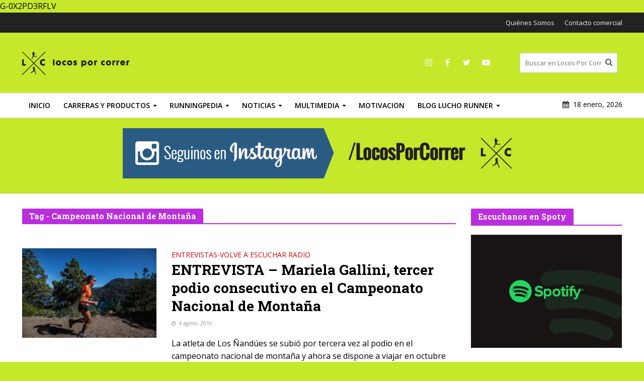

--- FILE ---
content_type: text/html; charset=UTF-8
request_url: https://locosporcorrer.com/tag/campeonato-nacional-de-montana/
body_size: 16397
content:
<!DOCTYPE html>
<html dir="ltr" lang="es" prefix="og: https://ogp.me/ns#">
<head>
<meta charset="UTF-8">
<meta name="viewport" content="width=device-width,initial-scale=1.0">
<link rel="pingback" href="https://locosporcorrer.com/xmlrpc.php">
<link rel="profile" href="https://gmpg.org/xfn/11" />
<title>Campeonato Nacional de Montaña – Locos Por Correr</title>

		<!-- All in One SEO 4.9.3 - aioseo.com -->
	<meta name="robots" content="max-image-preview:large" />
	<link rel="canonical" href="https://locosporcorrer.com/tag/campeonato-nacional-de-montana/" />
	<meta name="generator" content="All in One SEO (AIOSEO) 4.9.3" />
		<script type="application/ld+json" class="aioseo-schema">
			{"@context":"https:\/\/schema.org","@graph":[{"@type":"BreadcrumbList","@id":"https:\/\/locosporcorrer.com\/tag\/campeonato-nacional-de-montana\/#breadcrumblist","itemListElement":[{"@type":"ListItem","@id":"https:\/\/locosporcorrer.com#listItem","position":1,"name":"Inicio","item":"https:\/\/locosporcorrer.com","nextItem":{"@type":"ListItem","@id":"https:\/\/locosporcorrer.com\/tag\/campeonato-nacional-de-montana\/#listItem","name":"Campeonato Nacional de Monta\u00f1a"}},{"@type":"ListItem","@id":"https:\/\/locosporcorrer.com\/tag\/campeonato-nacional-de-montana\/#listItem","position":2,"name":"Campeonato Nacional de Monta\u00f1a","previousItem":{"@type":"ListItem","@id":"https:\/\/locosporcorrer.com#listItem","name":"Inicio"}}]},{"@type":"CollectionPage","@id":"https:\/\/locosporcorrer.com\/tag\/campeonato-nacional-de-montana\/#collectionpage","url":"https:\/\/locosporcorrer.com\/tag\/campeonato-nacional-de-montana\/","name":"Campeonato Nacional de Monta\u00f1a \u2013 Locos Por Correr","inLanguage":"es-ES","isPartOf":{"@id":"https:\/\/locosporcorrer.com\/#website"},"breadcrumb":{"@id":"https:\/\/locosporcorrer.com\/tag\/campeonato-nacional-de-montana\/#breadcrumblist"}},{"@type":"Organization","@id":"https:\/\/locosporcorrer.com\/#organization","name":"Locos Por Correr","description":"Todo el running: Noticias, novedades y material \u00fatil sobre running, entrenamiento, fechas de carreras, maratones y entrenamiento","url":"https:\/\/locosporcorrer.com\/","logo":{"@type":"ImageObject","url":"https:\/\/locosporcorrer.com\/wp-content\/uploads\/2017\/04\/Logo-2017.jpg","@id":"https:\/\/locosporcorrer.com\/tag\/campeonato-nacional-de-montana\/#organizationLogo","width":820,"height":214},"image":{"@id":"https:\/\/locosporcorrer.com\/tag\/campeonato-nacional-de-montana\/#organizationLogo"},"sameAs":["https:\/\/www.facebook.com\/locosxcorrerok","https:\/\/twitter.com\/LocosXCorrerOK","https:\/\/www.instagram.com\/locosporcorrer\/?hl=es-la","https:\/\/www.youtube.com\/user\/LocosPorCorrerOK\/videos"]},{"@type":"WebSite","@id":"https:\/\/locosporcorrer.com\/#website","url":"https:\/\/locosporcorrer.com\/","name":"Locos Por Correr","description":"Todo el running: Noticias, novedades y material \u00fatil sobre running, entrenamiento, fechas de carreras, maratones y entrenamiento","inLanguage":"es-ES","publisher":{"@id":"https:\/\/locosporcorrer.com\/#organization"}}]}
		</script>
		<!-- All in One SEO -->

<link rel='dns-prefetch' href='//www.googletagmanager.com' />
<link rel='dns-prefetch' href='//fonts.googleapis.com' />
<link rel="alternate" type="application/rss+xml" title="Locos Por Correr &raquo; Feed" href="https://locosporcorrer.com/feed/" />
<link rel="alternate" type="application/rss+xml" title="Locos Por Correr &raquo; Feed de los comentarios" href="https://locosporcorrer.com/comments/feed/" />
<link rel="alternate" type="application/rss+xml" title="Locos Por Correr &raquo; Etiqueta Campeonato Nacional de Montaña del feed" href="https://locosporcorrer.com/tag/campeonato-nacional-de-montana/feed/" />
<!-- locosporcorrer.com is managing ads with Advanced Ads 2.0.16 – https://wpadvancedads.com/ --><script id="locos-ready">
			window.advanced_ads_ready=function(e,a){a=a||"complete";var d=function(e){return"interactive"===a?"loading"!==e:"complete"===e};d(document.readyState)?e():document.addEventListener("readystatechange",(function(a){d(a.target.readyState)&&e()}),{once:"interactive"===a})},window.advanced_ads_ready_queue=window.advanced_ads_ready_queue||[];		</script>
		<style id='wp-img-auto-sizes-contain-inline-css' type='text/css'>
img:is([sizes=auto i],[sizes^="auto," i]){contain-intrinsic-size:3000px 1500px}
/*# sourceURL=wp-img-auto-sizes-contain-inline-css */
</style>
<link rel='stylesheet' id='ht_ctc_main_css-css' href='https://locosporcorrer.com/wp-content/plugins/click-to-chat-for-whatsapp/new/inc/assets/css/main.css' type='text/css' media='all' />
<style id='wp-emoji-styles-inline-css' type='text/css'>

	img.wp-smiley, img.emoji {
		display: inline !important;
		border: none !important;
		box-shadow: none !important;
		height: 1em !important;
		width: 1em !important;
		margin: 0 0.07em !important;
		vertical-align: -0.1em !important;
		background: none !important;
		padding: 0 !important;
	}
/*# sourceURL=wp-emoji-styles-inline-css */
</style>
<style id='wp-block-library-inline-css' type='text/css'>
:root{--wp-block-synced-color:#7a00df;--wp-block-synced-color--rgb:122,0,223;--wp-bound-block-color:var(--wp-block-synced-color);--wp-editor-canvas-background:#ddd;--wp-admin-theme-color:#007cba;--wp-admin-theme-color--rgb:0,124,186;--wp-admin-theme-color-darker-10:#006ba1;--wp-admin-theme-color-darker-10--rgb:0,107,160.5;--wp-admin-theme-color-darker-20:#005a87;--wp-admin-theme-color-darker-20--rgb:0,90,135;--wp-admin-border-width-focus:2px}@media (min-resolution:192dpi){:root{--wp-admin-border-width-focus:1.5px}}.wp-element-button{cursor:pointer}:root .has-very-light-gray-background-color{background-color:#eee}:root .has-very-dark-gray-background-color{background-color:#313131}:root .has-very-light-gray-color{color:#eee}:root .has-very-dark-gray-color{color:#313131}:root .has-vivid-green-cyan-to-vivid-cyan-blue-gradient-background{background:linear-gradient(135deg,#00d084,#0693e3)}:root .has-purple-crush-gradient-background{background:linear-gradient(135deg,#34e2e4,#4721fb 50%,#ab1dfe)}:root .has-hazy-dawn-gradient-background{background:linear-gradient(135deg,#faaca8,#dad0ec)}:root .has-subdued-olive-gradient-background{background:linear-gradient(135deg,#fafae1,#67a671)}:root .has-atomic-cream-gradient-background{background:linear-gradient(135deg,#fdd79a,#004a59)}:root .has-nightshade-gradient-background{background:linear-gradient(135deg,#330968,#31cdcf)}:root .has-midnight-gradient-background{background:linear-gradient(135deg,#020381,#2874fc)}:root{--wp--preset--font-size--normal:16px;--wp--preset--font-size--huge:42px}.has-regular-font-size{font-size:1em}.has-larger-font-size{font-size:2.625em}.has-normal-font-size{font-size:var(--wp--preset--font-size--normal)}.has-huge-font-size{font-size:var(--wp--preset--font-size--huge)}.has-text-align-center{text-align:center}.has-text-align-left{text-align:left}.has-text-align-right{text-align:right}.has-fit-text{white-space:nowrap!important}#end-resizable-editor-section{display:none}.aligncenter{clear:both}.items-justified-left{justify-content:flex-start}.items-justified-center{justify-content:center}.items-justified-right{justify-content:flex-end}.items-justified-space-between{justify-content:space-between}.screen-reader-text{border:0;clip-path:inset(50%);height:1px;margin:-1px;overflow:hidden;padding:0;position:absolute;width:1px;word-wrap:normal!important}.screen-reader-text:focus{background-color:#ddd;clip-path:none;color:#444;display:block;font-size:1em;height:auto;left:5px;line-height:normal;padding:15px 23px 14px;text-decoration:none;top:5px;width:auto;z-index:100000}html :where(.has-border-color){border-style:solid}html :where([style*=border-top-color]){border-top-style:solid}html :where([style*=border-right-color]){border-right-style:solid}html :where([style*=border-bottom-color]){border-bottom-style:solid}html :where([style*=border-left-color]){border-left-style:solid}html :where([style*=border-width]){border-style:solid}html :where([style*=border-top-width]){border-top-style:solid}html :where([style*=border-right-width]){border-right-style:solid}html :where([style*=border-bottom-width]){border-bottom-style:solid}html :where([style*=border-left-width]){border-left-style:solid}html :where(img[class*=wp-image-]){height:auto;max-width:100%}:where(figure){margin:0 0 1em}html :where(.is-position-sticky){--wp-admin--admin-bar--position-offset:var(--wp-admin--admin-bar--height,0px)}@media screen and (max-width:600px){html :where(.is-position-sticky){--wp-admin--admin-bar--position-offset:0px}}

/*# sourceURL=wp-block-library-inline-css */
</style><style id='global-styles-inline-css' type='text/css'>
:root{--wp--preset--aspect-ratio--square: 1;--wp--preset--aspect-ratio--4-3: 4/3;--wp--preset--aspect-ratio--3-4: 3/4;--wp--preset--aspect-ratio--3-2: 3/2;--wp--preset--aspect-ratio--2-3: 2/3;--wp--preset--aspect-ratio--16-9: 16/9;--wp--preset--aspect-ratio--9-16: 9/16;--wp--preset--color--black: #000000;--wp--preset--color--cyan-bluish-gray: #abb8c3;--wp--preset--color--white: #ffffff;--wp--preset--color--pale-pink: #f78da7;--wp--preset--color--vivid-red: #cf2e2e;--wp--preset--color--luminous-vivid-orange: #ff6900;--wp--preset--color--luminous-vivid-amber: #fcb900;--wp--preset--color--light-green-cyan: #7bdcb5;--wp--preset--color--vivid-green-cyan: #00d084;--wp--preset--color--pale-cyan-blue: #8ed1fc;--wp--preset--color--vivid-cyan-blue: #0693e3;--wp--preset--color--vivid-purple: #9b51e0;--wp--preset--color--herald-acc: #dd0000;--wp--preset--color--herald-meta: #999999;--wp--preset--color--herald-txt: #000000;--wp--preset--color--herald-bg: #ffffff;--wp--preset--gradient--vivid-cyan-blue-to-vivid-purple: linear-gradient(135deg,rgb(6,147,227) 0%,rgb(155,81,224) 100%);--wp--preset--gradient--light-green-cyan-to-vivid-green-cyan: linear-gradient(135deg,rgb(122,220,180) 0%,rgb(0,208,130) 100%);--wp--preset--gradient--luminous-vivid-amber-to-luminous-vivid-orange: linear-gradient(135deg,rgb(252,185,0) 0%,rgb(255,105,0) 100%);--wp--preset--gradient--luminous-vivid-orange-to-vivid-red: linear-gradient(135deg,rgb(255,105,0) 0%,rgb(207,46,46) 100%);--wp--preset--gradient--very-light-gray-to-cyan-bluish-gray: linear-gradient(135deg,rgb(238,238,238) 0%,rgb(169,184,195) 100%);--wp--preset--gradient--cool-to-warm-spectrum: linear-gradient(135deg,rgb(74,234,220) 0%,rgb(151,120,209) 20%,rgb(207,42,186) 40%,rgb(238,44,130) 60%,rgb(251,105,98) 80%,rgb(254,248,76) 100%);--wp--preset--gradient--blush-light-purple: linear-gradient(135deg,rgb(255,206,236) 0%,rgb(152,150,240) 100%);--wp--preset--gradient--blush-bordeaux: linear-gradient(135deg,rgb(254,205,165) 0%,rgb(254,45,45) 50%,rgb(107,0,62) 100%);--wp--preset--gradient--luminous-dusk: linear-gradient(135deg,rgb(255,203,112) 0%,rgb(199,81,192) 50%,rgb(65,88,208) 100%);--wp--preset--gradient--pale-ocean: linear-gradient(135deg,rgb(255,245,203) 0%,rgb(182,227,212) 50%,rgb(51,167,181) 100%);--wp--preset--gradient--electric-grass: linear-gradient(135deg,rgb(202,248,128) 0%,rgb(113,206,126) 100%);--wp--preset--gradient--midnight: linear-gradient(135deg,rgb(2,3,129) 0%,rgb(40,116,252) 100%);--wp--preset--font-size--small: 12.8px;--wp--preset--font-size--medium: 20px;--wp--preset--font-size--large: 22.4px;--wp--preset--font-size--x-large: 42px;--wp--preset--font-size--normal: 16px;--wp--preset--font-size--huge: 28.8px;--wp--preset--spacing--20: 0.44rem;--wp--preset--spacing--30: 0.67rem;--wp--preset--spacing--40: 1rem;--wp--preset--spacing--50: 1.5rem;--wp--preset--spacing--60: 2.25rem;--wp--preset--spacing--70: 3.38rem;--wp--preset--spacing--80: 5.06rem;--wp--preset--shadow--natural: 6px 6px 9px rgba(0, 0, 0, 0.2);--wp--preset--shadow--deep: 12px 12px 50px rgba(0, 0, 0, 0.4);--wp--preset--shadow--sharp: 6px 6px 0px rgba(0, 0, 0, 0.2);--wp--preset--shadow--outlined: 6px 6px 0px -3px rgb(255, 255, 255), 6px 6px rgb(0, 0, 0);--wp--preset--shadow--crisp: 6px 6px 0px rgb(0, 0, 0);}:where(.is-layout-flex){gap: 0.5em;}:where(.is-layout-grid){gap: 0.5em;}body .is-layout-flex{display: flex;}.is-layout-flex{flex-wrap: wrap;align-items: center;}.is-layout-flex > :is(*, div){margin: 0;}body .is-layout-grid{display: grid;}.is-layout-grid > :is(*, div){margin: 0;}:where(.wp-block-columns.is-layout-flex){gap: 2em;}:where(.wp-block-columns.is-layout-grid){gap: 2em;}:where(.wp-block-post-template.is-layout-flex){gap: 1.25em;}:where(.wp-block-post-template.is-layout-grid){gap: 1.25em;}.has-black-color{color: var(--wp--preset--color--black) !important;}.has-cyan-bluish-gray-color{color: var(--wp--preset--color--cyan-bluish-gray) !important;}.has-white-color{color: var(--wp--preset--color--white) !important;}.has-pale-pink-color{color: var(--wp--preset--color--pale-pink) !important;}.has-vivid-red-color{color: var(--wp--preset--color--vivid-red) !important;}.has-luminous-vivid-orange-color{color: var(--wp--preset--color--luminous-vivid-orange) !important;}.has-luminous-vivid-amber-color{color: var(--wp--preset--color--luminous-vivid-amber) !important;}.has-light-green-cyan-color{color: var(--wp--preset--color--light-green-cyan) !important;}.has-vivid-green-cyan-color{color: var(--wp--preset--color--vivid-green-cyan) !important;}.has-pale-cyan-blue-color{color: var(--wp--preset--color--pale-cyan-blue) !important;}.has-vivid-cyan-blue-color{color: var(--wp--preset--color--vivid-cyan-blue) !important;}.has-vivid-purple-color{color: var(--wp--preset--color--vivid-purple) !important;}.has-black-background-color{background-color: var(--wp--preset--color--black) !important;}.has-cyan-bluish-gray-background-color{background-color: var(--wp--preset--color--cyan-bluish-gray) !important;}.has-white-background-color{background-color: var(--wp--preset--color--white) !important;}.has-pale-pink-background-color{background-color: var(--wp--preset--color--pale-pink) !important;}.has-vivid-red-background-color{background-color: var(--wp--preset--color--vivid-red) !important;}.has-luminous-vivid-orange-background-color{background-color: var(--wp--preset--color--luminous-vivid-orange) !important;}.has-luminous-vivid-amber-background-color{background-color: var(--wp--preset--color--luminous-vivid-amber) !important;}.has-light-green-cyan-background-color{background-color: var(--wp--preset--color--light-green-cyan) !important;}.has-vivid-green-cyan-background-color{background-color: var(--wp--preset--color--vivid-green-cyan) !important;}.has-pale-cyan-blue-background-color{background-color: var(--wp--preset--color--pale-cyan-blue) !important;}.has-vivid-cyan-blue-background-color{background-color: var(--wp--preset--color--vivid-cyan-blue) !important;}.has-vivid-purple-background-color{background-color: var(--wp--preset--color--vivid-purple) !important;}.has-black-border-color{border-color: var(--wp--preset--color--black) !important;}.has-cyan-bluish-gray-border-color{border-color: var(--wp--preset--color--cyan-bluish-gray) !important;}.has-white-border-color{border-color: var(--wp--preset--color--white) !important;}.has-pale-pink-border-color{border-color: var(--wp--preset--color--pale-pink) !important;}.has-vivid-red-border-color{border-color: var(--wp--preset--color--vivid-red) !important;}.has-luminous-vivid-orange-border-color{border-color: var(--wp--preset--color--luminous-vivid-orange) !important;}.has-luminous-vivid-amber-border-color{border-color: var(--wp--preset--color--luminous-vivid-amber) !important;}.has-light-green-cyan-border-color{border-color: var(--wp--preset--color--light-green-cyan) !important;}.has-vivid-green-cyan-border-color{border-color: var(--wp--preset--color--vivid-green-cyan) !important;}.has-pale-cyan-blue-border-color{border-color: var(--wp--preset--color--pale-cyan-blue) !important;}.has-vivid-cyan-blue-border-color{border-color: var(--wp--preset--color--vivid-cyan-blue) !important;}.has-vivid-purple-border-color{border-color: var(--wp--preset--color--vivid-purple) !important;}.has-vivid-cyan-blue-to-vivid-purple-gradient-background{background: var(--wp--preset--gradient--vivid-cyan-blue-to-vivid-purple) !important;}.has-light-green-cyan-to-vivid-green-cyan-gradient-background{background: var(--wp--preset--gradient--light-green-cyan-to-vivid-green-cyan) !important;}.has-luminous-vivid-amber-to-luminous-vivid-orange-gradient-background{background: var(--wp--preset--gradient--luminous-vivid-amber-to-luminous-vivid-orange) !important;}.has-luminous-vivid-orange-to-vivid-red-gradient-background{background: var(--wp--preset--gradient--luminous-vivid-orange-to-vivid-red) !important;}.has-very-light-gray-to-cyan-bluish-gray-gradient-background{background: var(--wp--preset--gradient--very-light-gray-to-cyan-bluish-gray) !important;}.has-cool-to-warm-spectrum-gradient-background{background: var(--wp--preset--gradient--cool-to-warm-spectrum) !important;}.has-blush-light-purple-gradient-background{background: var(--wp--preset--gradient--blush-light-purple) !important;}.has-blush-bordeaux-gradient-background{background: var(--wp--preset--gradient--blush-bordeaux) !important;}.has-luminous-dusk-gradient-background{background: var(--wp--preset--gradient--luminous-dusk) !important;}.has-pale-ocean-gradient-background{background: var(--wp--preset--gradient--pale-ocean) !important;}.has-electric-grass-gradient-background{background: var(--wp--preset--gradient--electric-grass) !important;}.has-midnight-gradient-background{background: var(--wp--preset--gradient--midnight) !important;}.has-small-font-size{font-size: var(--wp--preset--font-size--small) !important;}.has-medium-font-size{font-size: var(--wp--preset--font-size--medium) !important;}.has-large-font-size{font-size: var(--wp--preset--font-size--large) !important;}.has-x-large-font-size{font-size: var(--wp--preset--font-size--x-large) !important;}
/*# sourceURL=global-styles-inline-css */
</style>

<style id='classic-theme-styles-inline-css' type='text/css'>
/*! This file is auto-generated */
.wp-block-button__link{color:#fff;background-color:#32373c;border-radius:9999px;box-shadow:none;text-decoration:none;padding:calc(.667em + 2px) calc(1.333em + 2px);font-size:1.125em}.wp-block-file__button{background:#32373c;color:#fff;text-decoration:none}
/*# sourceURL=/wp-includes/css/classic-themes.min.css */
</style>
<link rel='stylesheet' id='contact-form-7-css' href='https://locosporcorrer.com/wp-content/plugins/contact-form-7/includes/css/styles.css' type='text/css' media='all' />
<link rel='stylesheet' id='mks_shortcodes_simple_line_icons-css' href='https://locosporcorrer.com/wp-content/plugins/meks-flexible-shortcodes/css/simple-line/simple-line-icons.css' type='text/css' media='screen' />
<link rel='stylesheet' id='mks_shortcodes_css-css' href='https://locosporcorrer.com/wp-content/plugins/meks-flexible-shortcodes/css/style.css' type='text/css' media='screen' />
<link rel='stylesheet' id='herald-fonts-css' href='https://fonts.googleapis.com/css?family=Open+Sans%3A400%2C600%7CRoboto+Slab%3A400%2C700&#038;subset=latin&#038;ver=2.6.2' type='text/css' media='all' />
<link rel='stylesheet' id='herald-main-css' href='https://locosporcorrer.com/wp-content/themes/herald/assets/css/min.css' type='text/css' media='all' />
<style id='herald-main-inline-css' type='text/css'>
h1, .h1, .herald-no-sid .herald-posts .h2{ font-size: 4.0rem; }h2, .h2, .herald-no-sid .herald-posts .h3{ font-size: 3.3rem; }h3, .h3, .herald-no-sid .herald-posts .h4 { font-size: 2.8rem; }h4, .h4, .herald-no-sid .herald-posts .h5 { font-size: 2.3rem; }h5, .h5, .herald-no-sid .herald-posts .h6 { font-size: 1.9rem; }h6, .h6, .herald-no-sid .herald-posts .h7 { font-size: 1.6rem; }.h7 {font-size: 1.4rem;}.herald-entry-content, .herald-sidebar{font-size: 1.6rem;}.entry-content .entry-headline{font-size: 1.9rem;}body{font-size: 1.6rem;}.widget{font-size: 1.2rem;}.herald-menu{font-size: 1.4rem;}.herald-mod-title .herald-mod-h, .herald-sidebar .widget-title{font-size: 1.6rem;}.entry-meta .meta-item, .entry-meta a, .entry-meta span{font-size: 1.0rem;}.entry-meta.meta-small .meta-item, .entry-meta.meta-small a, .entry-meta.meta-small span{font-size: 1.0rem;}.herald-site-header .header-top,.header-top .herald-in-popup,.header-top .herald-menu ul {background: #222222;color: #f4f4f4;}.header-top a {color: #f4f4f4;}.header-top a:hover,.header-top .herald-menu li:hover > a{color: #ffffff;}.header-top .herald-menu-popup:hover > span,.header-top .herald-menu-popup-search span:hover,.header-top .herald-menu-popup-search.herald-search-active{color: #ffffff;}#wp-calendar tbody td a{background: #dd0000;color:#FFF;}.header-top .herald-login #loginform label,.header-top .herald-login p,.header-top a.btn-logout {color: #ffffff;}.header-top .herald-login #loginform input {color: #222222;}.header-top .herald-login .herald-registration-link:after {background: rgba(255,255,255,0.25);}.header-top .herald-login #loginform input[type=submit],.header-top .herald-in-popup .btn-logout {background-color: #ffffff;color: #222222;}.header-top a.btn-logout:hover{color: #222222;}.header-middle{background-color: #c5e82a;color: #ffffff;}.header-middle a{color: #ffffff;}.header-middle.herald-header-wraper,.header-middle .col-lg-12{height: 120px;}.header-middle .site-title img{max-height: 120px;}.header-middle .sub-menu{background-color: #ffffff;}.header-middle .sub-menu a,.header-middle .herald-search-submit:hover,.header-middle li.herald-mega-menu .col-lg-3 a:hover,.header-middle li.herald-mega-menu .col-lg-3 a:hover:after{color: #111111;}.header-middle .herald-menu li:hover > a,.header-middle .herald-menu-popup-search:hover > span,.header-middle .herald-cart-icon:hover > a{color: #111111;background-color: #ffffff;}.header-middle .current-menu-parent a,.header-middle .current-menu-ancestor a,.header-middle .current_page_item > a,.header-middle .current-menu-item > a{background-color: rgba(255,255,255,0.2); }.header-middle .sub-menu > li > a,.header-middle .herald-search-submit,.header-middle li.herald-mega-menu .col-lg-3 a{color: rgba(17,17,17,0.7); }.header-middle .sub-menu > li:hover > a{color: #111111; }.header-middle .herald-in-popup{background-color: #ffffff;}.header-middle .herald-menu-popup a{color: #111111;}.header-middle .herald-in-popup{background-color: #ffffff;}.header-middle .herald-search-input{color: #111111;}.header-middle .herald-menu-popup a{color: #111111;}.header-middle .herald-menu-popup > span,.header-middle .herald-search-active > span{color: #ffffff;}.header-middle .herald-menu-popup:hover > span,.header-middle .herald-search-active > span{background-color: #ffffff;color: #111111;}.header-middle .herald-login #loginform label,.header-middle .herald-login #loginform input,.header-middle .herald-login p,.header-middle a.btn-logout,.header-middle .herald-login .herald-registration-link:hover,.header-middle .herald-login .herald-lost-password-link:hover {color: #111111;}.header-middle .herald-login .herald-registration-link:after {background: rgba(17,17,17,0.15);}.header-middle .herald-login a,.header-middle .herald-username a {color: #111111;}.header-middle .herald-login a:hover,.header-middle .herald-login .herald-registration-link,.header-middle .herald-login .herald-lost-password-link {color: #c5e82a;}.header-middle .herald-login #loginform input[type=submit],.header-middle .herald-in-popup .btn-logout {background-color: #c5e82a;color: #ffffff;}.header-middle a.btn-logout:hover{color: #ffffff;}.header-bottom{background: #ffffff;color: #000000;}.header-bottom a,.header-bottom .herald-site-header .herald-search-submit{color: #000000;}.header-bottom a:hover{color: #ffffff;}.header-bottom a:hover,.header-bottom .herald-menu li:hover > a,.header-bottom li.herald-mega-menu .col-lg-3 a:hover:after{color: #ffffff;}.header-bottom .herald-menu li:hover > a,.header-bottom .herald-menu-popup-search:hover > span,.header-bottom .herald-cart-icon:hover > a {color: #ffffff;background-color: #000000;}.header-bottom .current-menu-parent a,.header-bottom .current-menu-ancestor a,.header-bottom .current_page_item > a,.header-bottom .current-menu-item > a {background-color: rgba(0,0,0,0.2); }.header-bottom .sub-menu{background-color: #000000;}.header-bottom .herald-menu li.herald-mega-menu .col-lg-3 a,.header-bottom .sub-menu > li > a,.header-bottom .herald-search-submit{color: rgba(255,255,255,0.7); }.header-bottom .herald-menu li.herald-mega-menu .col-lg-3 a:hover,.header-bottom .sub-menu > li:hover > a{color: #ffffff; }.header-bottom .sub-menu > li > a,.header-bottom .herald-search-submit{color: rgba(255,255,255,0.7); }.header-bottom .sub-menu > li:hover > a{color: #ffffff; }.header-bottom .herald-in-popup {background-color: #000000;}.header-bottom .herald-menu-popup a {color: #ffffff;}.header-bottom .herald-in-popup,.header-bottom .herald-search-input {background-color: #000000;}.header-bottom .herald-menu-popup a,.header-bottom .herald-search-input{color: #ffffff;}.header-bottom .herald-menu-popup > span,.header-bottom .herald-search-active > span{color: #000000;}.header-bottom .herald-menu-popup:hover > span,.header-bottom .herald-search-active > span{background-color: #000000;color: #ffffff;}.header-bottom .herald-login #loginform label,.header-bottom .herald-login #loginform input,.header-bottom .herald-login p,.header-bottom a.btn-logout,.header-bottom .herald-login .herald-registration-link:hover,.header-bottom .herald-login .herald-lost-password-link:hover,.herald-responsive-header .herald-login #loginform label,.herald-responsive-header .herald-login #loginform input,.herald-responsive-header .herald-login p,.herald-responsive-header a.btn-logout,.herald-responsive-header .herald-login .herald-registration-link:hover,.herald-responsive-header .herald-login .herald-lost-password-link:hover {color: #ffffff;}.header-bottom .herald-login .herald-registration-link:after,.herald-responsive-header .herald-login .herald-registration-link:after {background: rgba(255,255,255,0.15);}.header-bottom .herald-login a,.herald-responsive-header .herald-login a {color: #ffffff;}.header-bottom .herald-login a:hover,.header-bottom .herald-login .herald-registration-link,.header-bottom .herald-login .herald-lost-password-link,.herald-responsive-header .herald-login a:hover,.herald-responsive-header .herald-login .herald-registration-link,.herald-responsive-header .herald-login .herald-lost-password-link {color: #ffffff;}.header-bottom .herald-login #loginform input[type=submit],.herald-responsive-header .herald-login #loginform input[type=submit],.header-bottom .herald-in-popup .btn-logout,.herald-responsive-header .herald-in-popup .btn-logout {background-color: #ffffff;color: #000000;}.header-bottom a.btn-logout:hover,.herald-responsive-header a.btn-logout:hover {color: #000000;}.herald-header-sticky{background: #a4c900;color: #ffffff;}.herald-header-sticky a{color: #ffffff;}.herald-header-sticky .herald-menu li:hover > a{color: #444444;background-color: #ffffff;}.herald-header-sticky .sub-menu{background-color: #ffffff;}.herald-header-sticky .sub-menu a{color: #444444;}.herald-header-sticky .sub-menu > li:hover > a{color: #a4c900;}.herald-header-sticky .herald-in-popup,.herald-header-sticky .herald-search-input {background-color: #ffffff;}.herald-header-sticky .herald-menu-popup a{color: #444444;}.herald-header-sticky .herald-menu-popup > span,.herald-header-sticky .herald-search-active > span{color: #ffffff;}.herald-header-sticky .herald-menu-popup:hover > span,.herald-header-sticky .herald-search-active > span{background-color: #ffffff;color: #444444;}.herald-header-sticky .herald-search-input,.herald-header-sticky .herald-search-submit{color: #444444;}.herald-header-sticky .herald-menu li:hover > a,.herald-header-sticky .herald-menu-popup-search:hover > span,.herald-header-sticky .herald-cart-icon:hover a {color: #444444;background-color: #ffffff;}.herald-header-sticky .herald-login #loginform label,.herald-header-sticky .herald-login #loginform input,.herald-header-sticky .herald-login p,.herald-header-sticky a.btn-logout,.herald-header-sticky .herald-login .herald-registration-link:hover,.herald-header-sticky .herald-login .herald-lost-password-link:hover {color: #444444;}.herald-header-sticky .herald-login .herald-registration-link:after {background: rgba(68,68,68,0.15);}.herald-header-sticky .herald-login a {color: #444444;}.herald-header-sticky .herald-login a:hover,.herald-header-sticky .herald-login .herald-registration-link,.herald-header-sticky .herald-login .herald-lost-password-link {color: #a4c900;}.herald-header-sticky .herald-login #loginform input[type=submit],.herald-header-sticky .herald-in-popup .btn-logout {background-color: #a4c900;color: #ffffff;}.herald-header-sticky a.btn-logout:hover{color: #ffffff;}.header-trending{background: #eeeeee;color: #666666;}.header-trending a{color: #666666;}.header-trending a:hover{color: #111111;}.header-bottom{ border-bottom: 1px solid rgba(0,0,0,0.15);}body {background-color:#c5e82a;color: #000000;font-family: 'Open Sans';font-weight: 400;}.herald-site-content{background-color:#ffffff; box-shadow: 0 0 0 1px rgba(0,0,0,0.1);}h1, h2, h3, h4, h5, h6,.h1, .h2, .h3, .h4, .h5, .h6, .h7,.wp-block-cover .wp-block-cover-image-text, .wp-block-cover .wp-block-cover-text, .wp-block-cover h2, .wp-block-cover-image .wp-block-cover-image-text, .wp-block-cover-image .wp-block-cover-text, .wp-block-cover-image h2{font-family: 'Roboto Slab';font-weight: 700;}.header-middle .herald-menu,.header-bottom .herald-menu,.herald-header-sticky .herald-menu,.herald-mobile-nav{font-family: 'Open Sans';font-weight: 600;}.herald-menu li.herald-mega-menu .herald-ovrld .meta-category a{font-family: 'Open Sans';font-weight: 400;}.herald-entry-content blockquote p{color: #dd0000;}pre {background: rgba(0,0,0,0.06);border: 1px solid rgba(0,0,0,0.2);}thead {background: rgba(0,0,0,0.06);}a,.entry-title a:hover,.herald-menu .sub-menu li .meta-category a{color: #dd0000;}.entry-meta-wrapper .entry-meta span:before,.entry-meta-wrapper .entry-meta a:before,.entry-meta-wrapper .entry-meta .meta-item:before,.entry-meta-wrapper .entry-meta div,li.herald-mega-menu .sub-menu .entry-title a,.entry-meta-wrapper .herald-author-twitter{color: #000000;}.herald-mod-title h1,.herald-mod-title h2,.herald-mod-title h4{color: #ffffff;}.herald-mod-head:after,.herald-mod-title .herald-color,.widget-title:after,.widget-title span{color: #ffffff;background-color: #ba2edd;}.herald-mod-title .herald-color a{color: #ffffff;}.herald-ovrld .meta-category a,.herald-fa-wrapper .meta-category a{background-color: #dd0000;}.meta-tags a,.widget_tag_cloud a,.herald-share-meta:after,.wp-block-tag-cloud a{background: rgba(186,46,221,0.1);}h1, h2, h3, h4, h5, h6,.entry-title a {color: #ba2edd;}.herald-pagination .page-numbers,.herald-mod-subnav a,.herald-mod-actions a,.herald-slider-controls div,.meta-tags a,.widget.widget_tag_cloud a,.herald-sidebar .mks_autor_link_wrap a,.herald-sidebar .meks-instagram-follow-link a,.mks_themeforest_widget .mks_read_more a,.herald-read-more,.wp-block-tag-cloud a{color: #000000;}.widget.widget_tag_cloud a:hover,.entry-content .meta-tags a:hover,.wp-block-tag-cloud a:hover{background-color: #dd0000;color: #FFF;}.herald-pagination .prev.page-numbers,.herald-pagination .next.page-numbers,.herald-pagination .prev.page-numbers:hover,.herald-pagination .next.page-numbers:hover,.herald-pagination .page-numbers.current,.herald-pagination .page-numbers.current:hover,.herald-next a,.herald-pagination .herald-next a:hover,.herald-prev a,.herald-pagination .herald-prev a:hover,.herald-load-more a,.herald-load-more a:hover,.entry-content .herald-search-submit,.herald-mod-desc .herald-search-submit,.wpcf7-submit,body div.wpforms-container-full .wpforms-form input[type=submit], body div.wpforms-container-full .wpforms-form button[type=submit], body div.wpforms-container-full .wpforms-form .wpforms-page-button {background-color:#dd0000;color: #FFF;}.herald-pagination .page-numbers:hover{background-color: rgba(0,0,0,0.1);}.widget a,.recentcomments a,.widget a:hover,.herald-sticky-next a:hover,.herald-sticky-prev a:hover,.herald-mod-subnav a:hover,.herald-mod-actions a:hover,.herald-slider-controls div:hover,.meta-tags a:hover,.widget_tag_cloud a:hover,.mks_autor_link_wrap a:hover,.meks-instagram-follow-link a:hover,.mks_themeforest_widget .mks_read_more a:hover,.herald-read-more:hover,.widget .entry-title a:hover,li.herald-mega-menu .sub-menu .entry-title a:hover,.entry-meta-wrapper .meta-item:hover a,.entry-meta-wrapper .meta-item:hover a:before,.entry-meta-wrapper .herald-share:hover > span,.entry-meta-wrapper .herald-author-name:hover,.entry-meta-wrapper .herald-author-twitter:hover,.entry-meta-wrapper .herald-author-twitter:hover:before{color:#dd0000;}.widget ul li a,.widget .entry-title a,.herald-author-name,.entry-meta-wrapper .meta-item,.entry-meta-wrapper .meta-item span,.entry-meta-wrapper .meta-item a,.herald-mod-actions a{color: #000000;}.widget li:before{background: rgba(0,0,0,0.3);}.widget_categories .count{background: #dd0000;color: #FFF;}input[type="submit"],button[type="submit"],body div.wpforms-container-full .wpforms-form input[type=submit]:hover, body div.wpforms-container-full .wpforms-form button[type=submit]:hover, body div.wpforms-container-full .wpforms-form .wpforms-page-button:hover,.spinner > div{background-color: #dd0000;}.herald-mod-actions a:hover,.comment-body .edit-link a,.herald-breadcrumbs a:hover{color:#dd0000;}.herald-header-wraper .herald-soc-nav a:hover,.meta-tags span,li.herald-mega-menu .herald-ovrld .entry-title a,li.herald-mega-menu .herald-ovrld .entry-title a:hover,.herald-ovrld .entry-meta .herald-reviews i:before{color: #FFF;}.entry-meta .meta-item, .entry-meta span, .entry-meta a,.meta-category span,.post-date,.recentcomments,.rss-date,.comment-metadata a,.entry-meta a:hover,.herald-menu li.herald-mega-menu .col-lg-3 a:after,.herald-breadcrumbs,.herald-breadcrumbs a,.entry-meta .herald-reviews i:before{color: #999999;}.herald-lay-a .herald-lay-over{background: #ffffff;}.herald-pagination a:hover,input[type="submit"]:hover,button[type="submit"]:hover,.entry-content .herald-search-submit:hover,.wpcf7-submit:hover,.herald-fa-wrapper .meta-category a:hover,.herald-ovrld .meta-category a:hover,.herald-mod-desc .herald-search-submit:hover,.herald-single-sticky .herald-share .meks_ess a:hover,body div.wpforms-container-full .wpforms-form input[type=submit]:hover, body div.wpforms-container-full .wpforms-form button[type=submit]:hover, body div.wpforms-container-full .wpforms-form .wpforms-page-button:hover{cursor: pointer;text-decoration: none;background-image: -moz-linear-gradient(left,rgba(0,0,0,0.1) 0%,rgba(0,0,0,0.1) 100%);background-image: -webkit-gradient(linear,left top,right top,color-stop(0%,rgba(0,0,0,0.1)),color-stop(100%,rgba(0,0,0,0.1)));background-image: -webkit-linear-gradient(left,rgba(0,0,0,0.1) 0%,rgba(0,0,0,0.1) 100%);background-image: -o-linear-gradient(left,rgba(0,0,0,0.1) 0%,rgba(0,0,0,0.1) 100%);background-image: -ms-linear-gradient(left,rgba(0,0,0,0.1) 0%,rgba(0,0,0,0.1) 100%);background-image: linear-gradient(to right,rgba(0,0,0,0.1) 0%,rgba(0,0,0,0.1) 100%);}.herald-sticky-next a,.herald-sticky-prev a{color: #000000;}.herald-sticky-prev a:before,.herald-sticky-next a:before,.herald-comment-action,.meta-tags span,.herald-entry-content .herald-link-pages a{background: #000000;}.herald-sticky-prev a:hover:before,.herald-sticky-next a:hover:before,.herald-comment-action:hover,div.mejs-controls .mejs-time-rail .mejs-time-current,.herald-entry-content .herald-link-pages a:hover{background: #dd0000;} .herald-site-footer{background: #111111;color: #dddddd;}.herald-site-footer .widget-title span{color: #dddddd;background: transparent;}.herald-site-footer .widget-title:before{background:#dddddd;}.herald-site-footer .widget-title:after,.herald-site-footer .widget_tag_cloud a{background: rgba(221,221,221,0.1);}.herald-site-footer .widget li:before{background: rgba(221,221,221,0.3);}.herald-site-footer a,.herald-site-footer .widget a:hover,.herald-site-footer .widget .meta-category a,.herald-site-footer .herald-slider-controls .owl-prev:hover,.herald-site-footer .herald-slider-controls .owl-next:hover,.herald-site-footer .herald-slider-controls .herald-mod-actions:hover{color: #c5e82a;}.herald-site-footer .widget a,.herald-site-footer .mks_author_widget h3{color: #dddddd;}.herald-site-footer .entry-meta .meta-item, .herald-site-footer .entry-meta span, .herald-site-footer .entry-meta a, .herald-site-footer .meta-category span, .herald-site-footer .post-date, .herald-site-footer .recentcomments, .herald-site-footer .rss-date, .herald-site-footer .comment-metadata a{color: #aaaaaa;}.herald-site-footer .mks_author_widget .mks_autor_link_wrap a, .herald-site-footer.mks_read_more a, .herald-site-footer .herald-read-more,.herald-site-footer .herald-slider-controls .owl-prev, .herald-site-footer .herald-slider-controls .owl-next, .herald-site-footer .herald-mod-wrap .herald-mod-actions a{border-color: rgba(221,221,221,0.2);}.herald-site-footer .mks_author_widget .mks_autor_link_wrap a:hover, .herald-site-footer.mks_read_more a:hover, .herald-site-footer .herald-read-more:hover,.herald-site-footer .herald-slider-controls .owl-prev:hover, .herald-site-footer .herald-slider-controls .owl-next:hover, .herald-site-footer .herald-mod-wrap .herald-mod-actions a:hover{border-color: rgba(197,232,42,0.5);}.herald-site-footer .widget_search .herald-search-input{color: #111111;}.herald-site-footer .widget_tag_cloud a:hover{background:#c5e82a;color:#FFF;}.footer-bottom a{color:#dddddd;}.footer-bottom a:hover,.footer-bottom .herald-copyright a{color:#c5e82a;}.footer-bottom .herald-menu li:hover > a{color: #c5e82a;}.footer-bottom .sub-menu{background-color: rgba(0,0,0,0.5);} .herald-pagination{border-top: 1px solid rgba(186,46,221,0.1);}.entry-content a:hover,.comment-respond a:hover,.comment-reply-link:hover{border-bottom: 2px solid #dd0000;}.footer-bottom .herald-copyright a:hover{border-bottom: 2px solid #c5e82a;}.herald-slider-controls .owl-prev,.herald-slider-controls .owl-next,.herald-mod-wrap .herald-mod-actions a{border: 1px solid rgba(0,0,0,0.2);}.herald-slider-controls .owl-prev:hover,.herald-slider-controls .owl-next:hover,.herald-mod-wrap .herald-mod-actions a:hover,.herald-author .herald-socials-actions .herald-mod-actions a:hover {border-color: rgba(221,0,0,0.5);}#wp-calendar thead th,#wp-calendar tbody td,#wp-calendar tbody td:last-child{border: 1px solid rgba(0,0,0,0.1);}.herald-link-pages{border-bottom: 1px solid rgba(0,0,0,0.1);}.herald-lay-h:after,.herald-site-content .herald-related .herald-lay-h:after,.herald-lay-e:after,.herald-site-content .herald-related .herald-lay-e:after,.herald-lay-j:after,.herald-site-content .herald-related .herald-lay-j:after,.herald-lay-l:after,.herald-site-content .herald-related .herald-lay-l:after {background-color: rgba(0,0,0,0.1);}.wp-block-button__link,.wp-block-search__button{background: #dd0000;}.wp-block-search__button{color: #ffffff;}input[type="text"],input[type="search"],input[type="email"], input[type="url"], input[type="tel"], input[type="number"], input[type="date"], input[type="password"], select, textarea,.herald-single-sticky,td,th,table,.mks_author_widget .mks_autor_link_wrap a,.widget .meks-instagram-follow-link a,.mks_read_more a,.herald-read-more{border-color: rgba(0,0,0,0.2);}.entry-content .herald-search-input,.herald-fake-button,input[type="text"]:focus, input[type="email"]:focus, input[type="url"]:focus, input[type="tel"]:focus, input[type="number"]:focus, input[type="date"]:focus, input[type="password"]:focus, textarea:focus{border-color: rgba(0,0,0,0.3);}.mks_author_widget .mks_autor_link_wrap a:hover,.widget .meks-instagram-follow-link a:hover,.mks_read_more a:hover,.herald-read-more:hover{border-color: rgba(221,0,0,0.5);}.comment-form,.herald-gray-area,.entry-content .herald-search-form,.herald-mod-desc .herald-search-form{background-color: rgba(0,0,0,0.06);border: 1px solid rgba(0,0,0,0.15);}.herald-boxed .herald-breadcrumbs{background-color: rgba(0,0,0,0.06);}.herald-breadcrumbs{border-color: rgba(0,0,0,0.15);}.single .herald-entry-content .herald-da,.archive .herald-posts .herald-da{border-top: 1px solid rgba(0,0,0,0.15);}.archive .herald-posts .herald-da{border-bottom: 1px solid rgba(0,0,0,0.15);}li.comment .comment-body:after{background-color: rgba(0,0,0,0.06);}.herald-pf-invert .entry-title a:hover .herald-format-icon{background: #dd0000;}.herald-responsive-header{ box-shadow: 1px 0 0 1px rgba(0,0,0,0.15);}.herald-responsive-header,.herald-mobile-nav,.herald-responsive-header .herald-menu-popup-search .fa{color: #000000;background: #ffffff;}.herald-responsive-header a{color: #000000;}.herald-mobile-nav li a{color: #000000;}.herald-mobile-nav li a,.herald-mobile-nav .herald-mega-menu.herald-mega-menu-classic>.sub-menu>li>a{border-bottom: 1px solid rgba(0,0,0,0.15);}.herald-mobile-nav{border-right: 1px solid rgba(0,0,0,0.15);}.herald-mobile-nav li a:hover{color: #fff;background-color: #ffffff;}.herald-menu-toggler{color: #ffffff;border-color: rgba(0,0,0,0.15);}.herald-goto-top{color: #ffffff;background-color: #ba2edd;}.herald-goto-top:hover{background-color: #dd0000;}.herald-responsive-header .herald-menu-popup > span,.herald-responsive-header .herald-search-active > span{color: #000000;}.herald-responsive-header .herald-menu-popup-search .herald-in-popup{background: #ffffff;}.herald-responsive-header .herald-search-input,.herald-responsive-header .herald-menu-popup-search .herald-search-submit{color: #000000;}.site-title a{text-transform: none;}.site-description{text-transform: none;}.main-navigation{text-transform: uppercase;}.entry-title{text-transform: none;}.meta-category a{text-transform: uppercase;}.herald-mod-title{text-transform: none;}.herald-sidebar .widget-title{text-transform: none;}.herald-site-footer .widget-title{text-transform: none;}.has-small-font-size{ font-size: 1.3rem;}.has-large-font-size{ font-size: 2.2rem;}.has-huge-font-size{ font-size: 2.9rem;}@media(min-width: 1025px){.has-small-font-size{ font-size: 1.3rem;}.has-normal-font-size{ font-size: 1.6rem;}.has-large-font-size{ font-size: 2.2rem;}.has-huge-font-size{ font-size: 2.9rem;}}.has-herald-acc-background-color{ background-color: #dd0000;}.has-herald-acc-color{ color: #dd0000;}.has-herald-meta-background-color{ background-color: #999999;}.has-herald-meta-color{ color: #999999;}.has-herald-txt-background-color{ background-color: #000000;}.has-herald-txt-color{ color: #000000;}.has-herald-bg-background-color{ background-color: #ffffff;}.has-herald-bg-color{ color: #ffffff;}.fa-post-thumbnail:before, .herald-ovrld .herald-post-thumbnail span:before, .herald-ovrld .herald-post-thumbnail a:before,.herald-ovrld:hover .herald-post-thumbnail-single span:before { opacity: 0.3; }.herald-fa-item:hover .fa-post-thumbnail:before, .herald-ovrld:hover .herald-post-thumbnail a:before, .herald-ovrld:hover .herald-post-thumbnail span:before{ opacity: 0.6; }@media only screen and (min-width: 1249px) {.herald-site-header .header-top,.header-middle,.header-bottom,.herald-header-sticky,.header-trending{ display:block !important;}.herald-responsive-header,.herald-mobile-nav{display:none !important;}.herald-mega-menu .sub-menu {display: block;}.header-mobile-da {display: none;}}
/*# sourceURL=herald-main-inline-css */
</style>
<link rel='stylesheet' id='meks-ads-widget-css' href='https://locosporcorrer.com/wp-content/plugins/meks-easy-ads-widget/css/style.css' type='text/css' media='all' />
<link rel='stylesheet' id='meks-author-widget-css' href='https://locosporcorrer.com/wp-content/plugins/meks-smart-author-widget/css/style.css' type='text/css' media='all' />
<link rel='stylesheet' id='meks_ess-main-css' href='https://locosporcorrer.com/wp-content/plugins/meks-easy-social-share/assets/css/main.css' type='text/css' media='all' />
<script type="text/javascript" src="https://locosporcorrer.com/wp-includes/js/jquery/jquery.min.js" id="jquery-core-js"></script>
<script type="text/javascript" src="https://locosporcorrer.com/wp-includes/js/jquery/jquery-migrate.min.js" id="jquery-migrate-js"></script>

<!-- Fragmento de código de la etiqueta de Google (gtag.js) añadida por Site Kit -->
<!-- Fragmento de código de Google Analytics añadido por Site Kit -->
<script type="text/javascript" src="https://www.googletagmanager.com/gtag/js?id=GT-WBTH6CK" id="google_gtagjs-js" async></script>
<script type="text/javascript" id="google_gtagjs-js-after">
/* <![CDATA[ */
window.dataLayer = window.dataLayer || [];function gtag(){dataLayer.push(arguments);}
gtag("set","linker",{"domains":["locosporcorrer.com"]});
gtag("js", new Date());
gtag("set", "developer_id.dZTNiMT", true);
gtag("config", "GT-WBTH6CK");
 window._googlesitekit = window._googlesitekit || {}; window._googlesitekit.throttledEvents = []; window._googlesitekit.gtagEvent = (name, data) => { var key = JSON.stringify( { name, data } ); if ( !! window._googlesitekit.throttledEvents[ key ] ) { return; } window._googlesitekit.throttledEvents[ key ] = true; setTimeout( () => { delete window._googlesitekit.throttledEvents[ key ]; }, 5 ); gtag( "event", name, { ...data, event_source: "site-kit" } ); }; 
//# sourceURL=google_gtagjs-js-after
/* ]]> */
</script>
<link rel="https://api.w.org/" href="https://locosporcorrer.com/wp-json/" /><link rel="alternate" title="JSON" type="application/json" href="https://locosporcorrer.com/wp-json/wp/v2/tags/945" /><link rel="EditURI" type="application/rsd+xml" title="RSD" href="https://locosporcorrer.com/xmlrpc.php?rsd" />
<meta name="generator" content="Redux 4.5.10" /><meta name="generator" content="Site Kit by Google 1.165.0" />G-0X2PD3RFLV
<link rel="icon" href="https://locosporcorrer.com/wp-content/uploads/2021/06/logo-65x65.png" sizes="32x32" />
<link rel="icon" href="https://locosporcorrer.com/wp-content/uploads/2021/06/logo.png" sizes="192x192" />
<link rel="apple-touch-icon" href="https://locosporcorrer.com/wp-content/uploads/2021/06/logo.png" />
<meta name="msapplication-TileImage" content="https://locosporcorrer.com/wp-content/uploads/2021/06/logo.png" />
		<style type="text/css" id="wp-custom-css">
			.entry-title a, .col-mod-single.col-mod-main .entry-title {
    color: #000;
}

.herald-mod-wrap .herald-mod-head {
    position: relative;
    margin-bottom: 50px;
    float: left;
    width: 100%;
    clear: both;
}

.archive .herald-mod-desc {
    
    display: none;
}

.herald-goto-top {
    bottom: 110px;
    
}

/*footer*/

.herald-site-footer .widget li::before {
    background: rgba(221,221,221,0.3);
    display: none;
}

.herald-site-footer .widget a, .herald-site-footer .mks_author_widget h3 {
    color: #636363;
    font-size: 15px;
	  font-family: 'Roboto Slab';
}

@media screen and (min-width:769px){
.espaciador-footer {
	height:90px;
}
	.footer-widgets .widget:first-child {
    margin-top: 10px;
    margin-bottom: 5px;
		padding-left: 22px
}
}		</style>
		</head>

<body class="archive tag tag-campeonato-nacional-de-montana tag-945 wp-embed-responsive wp-theme-herald herald-boxed herald-v_2_6_2 aa-prefix-locos-">



	<header id="header" class="herald-site-header">

											<div class="header-top hidden-xs hidden-sm">
	<div class="container">
		<div class="row">
			<div class="col-lg-12">
				
								
												<div class="hel-r">
												<nav class="secondary-navigation herald-menu">	
		<ul id="menu-herald-secondary-1" class="menu"><li id="menu-item-17571" class="menu-item menu-item-type-post_type menu-item-object-page menu-item-17571"><a href="https://locosporcorrer.com/quienes-somos/">Quiénes Somos</a></li>
<li id="menu-item-17570" class="menu-item menu-item-type-post_type menu-item-object-page menu-item-17570"><a href="https://locosporcorrer.com/contacto-comercial/">Contacto comercial</a></li>
</ul>	</nav>
									</div>
				
								
			</div>
		</div>
	</div>
</div>							<div class="header-middle herald-header-wraper hidden-xs hidden-sm">
	<div class="container">
		<div class="row">
				<div class="col-lg-12 hel-el">
				
															<div class="hel-l herald-go-hor">
													<div class="site-branding">
				<span class="site-title h1"><a href="https://locosporcorrer.com/" rel="home"><img class="herald-logo no-lazyload" src="https://locosporcorrer.com/wp-content/uploads/2014/04/logo.png" alt="Locos Por Correr"></a></span>
	</div>
											</div>
					
										
															<div class="hel-r herald-go-hor">
															<ul id="menu-herald-social" class="herald-soc-nav"><li id="menu-item-1040" class="menu-item menu-item-type-custom menu-item-object-custom menu-item-1040"><a href="https://www.instagram.com/locosporcorrer/?hl=es-la"><span class="herald-social-name">Instagram</span></a></li>
<li id="menu-item-1037" class="menu-item menu-item-type-custom menu-item-object-custom menu-item-1037"><a href="https://www.facebook.com/locosxcorrerok"><span class="herald-social-name">Facebook</span></a></li>
<li id="menu-item-1038" class="menu-item menu-item-type-custom menu-item-object-custom menu-item-1038"><a href="https://twitter.com/LocosXCorrerOK"><span class="herald-social-name">Twitter</span></a></li>
<li id="menu-item-17627" class="menu-item menu-item-type-custom menu-item-object-custom menu-item-17627"><a href="https://www.youtube.com/user/LocosPorCorrerOK/videos"><span class="herald-social-name">Youtube</span></a></li>
<li id="menu-item-17628" class="menu-item menu-item-type-custom menu-item-object-custom menu-item-17628"><a href="https://t.me/LocosPorCorrerOK"><span class="herald-social-name">Telegram</span></a></li>
</ul>													<form class="herald-search-form" action="https://locosporcorrer.com/" method="get">
	<input name="s" class="herald-search-input" type="text" value="" placeholder="Buscar en Locos Por Correr" /><button type="submit" class="herald-search-submit"></button>
</form>											</div>
								
					
				
				</div>
		</div>
		</div>
</div>							<div class="header-bottom herald-header-wraper hidden-sm hidden-xs">
	<div class="container">
		<div class="row">
				<div class="col-lg-12 hel-el">
				
															<div class="hel-l">
													<nav class="main-navigation herald-menu">	
				<ul id="menu-principal" class="menu"><li id="menu-item-17465" class="menu-item menu-item-type-post_type menu-item-object-page menu-item-home menu-item-17465"><a href="https://locosporcorrer.com/">INICIO</a><li id="menu-item-17567" class="menu-item menu-item-type-taxonomy menu-item-object-category menu-item-has-children menu-item-17567"><a href="https://locosporcorrer.com/category/carreras-y-productos/">Carreras y productos</a>
<ul class="sub-menu">
	<li id="menu-item-17539" class="menu-item menu-item-type-taxonomy menu-item-object-category menu-item-17539"><a href="https://locosporcorrer.com/category/carreras-y-productos/calendario-de-carreras/">Calendario de carreras</a>	<li id="menu-item-17540" class="menu-item menu-item-type-taxonomy menu-item-object-category menu-item-17540"><a href="https://locosporcorrer.com/category/carreras-y-productos/especial-maraton/">Especial MARATÓN</a></ul>
<li id="menu-item-17543" class="menu-item menu-item-type-taxonomy menu-item-object-category menu-item-has-children menu-item-17543"><a href="https://locosporcorrer.com/category/runningpedia/">RunningPedia</a>
<ul class="sub-menu">
	<li id="menu-item-17544" class="menu-item menu-item-type-taxonomy menu-item-object-category menu-item-17544"><a href="https://locosporcorrer.com/category/runningpedia/idolos-locos/">Idolos locos</a>	<li id="menu-item-17546" class="menu-item menu-item-type-taxonomy menu-item-object-category menu-item-17546"><a href="https://locosporcorrer.com/category/runningpedia/humor/">Humor</a>	<li id="menu-item-17548" class="menu-item menu-item-type-taxonomy menu-item-object-category menu-item-17548"><a href="https://locosporcorrer.com/category/runningpedia/guia-util-para-el-corredor/">Guia útil para el corredor</a></ul>
<li id="menu-item-17573" class="menu-item menu-item-type-taxonomy menu-item-object-category menu-item-has-children menu-item-17573"><a href="https://locosporcorrer.com/category/noticias/">Noticias</a>
<ul class="sub-menu">
	<li id="menu-item-18277" class="menu-item menu-item-type-taxonomy menu-item-object-category menu-item-18277"><a href="https://locosporcorrer.com/category/noticias/bizsports/">BIZ Sports</a>	<li id="menu-item-17475" class="menu-item menu-item-type-taxonomy menu-item-object-category menu-item-17475"><a href="https://locosporcorrer.com/category/carreras-y-productos/lanzamientos-productos/">Lanzamientos</a>	<li id="menu-item-17474" class="menu-item menu-item-type-taxonomy menu-item-object-category menu-item-17474"><a href="https://locosporcorrer.com/category/noticias/internacionales/">Internacionales</a>	<li id="menu-item-17469" class="menu-item menu-item-type-taxonomy menu-item-object-category menu-item-17469"><a href="https://locosporcorrer.com/category/noticias/blog-ruben-romero/">Blog Rubén Romero</a>	<li id="menu-item-17470" class="menu-item menu-item-type-taxonomy menu-item-object-category menu-item-17470"><a href="https://locosporcorrer.com/category/noticias/carreras-recomendadas/">Carreras recomendadas</a>	<li id="menu-item-17472" class="menu-item menu-item-type-taxonomy menu-item-object-category menu-item-17472"><a href="https://locosporcorrer.com/category/noticias/entrevistas/">Entrevistas</a>	<li id="menu-item-17476" class="menu-item menu-item-type-taxonomy menu-item-object-category menu-item-17476"><a href="https://locosporcorrer.com/category/noticias/cuerdas/">Noticias Cuerdas</a>	<li id="menu-item-17477" class="menu-item menu-item-type-taxonomy menu-item-object-category menu-item-17477"><a href="https://locosporcorrer.com/category/noticias/locas/">Noticias Locas</a></ul>
<li id="menu-item-17568" class="menu-item menu-item-type-taxonomy menu-item-object-category menu-item-has-children menu-item-17568"><a href="https://locosporcorrer.com/category/multimedia/">Multimedia</a>
<ul class="sub-menu">
	<li id="menu-item-17555" class="menu-item menu-item-type-taxonomy menu-item-object-category menu-item-17555"><a href="https://locosporcorrer.com/category/multimedia/radio/">Radio</a>	<li id="menu-item-17554" class="menu-item menu-item-type-taxonomy menu-item-object-category menu-item-17554"><a href="https://locosporcorrer.com/category/multimedia/videos/">Videos</a></ul>
<li id="menu-item-17569" class="menu-item menu-item-type-taxonomy menu-item-object-category menu-item-17569"><a href="https://locosporcorrer.com/category/motivacion/">Motivacion</a><li id="menu-item-17479" class="menu-item menu-item-type-taxonomy menu-item-object-category menu-item-has-children menu-item-17479"><a href="https://locosporcorrer.com/category/blog-lucho-runner/">Blog Lucho Runner</a>
<ul class="sub-menu">
	<li id="menu-item-17560" class="menu-item menu-item-type-taxonomy menu-item-object-category menu-item-17560"><a href="https://locosporcorrer.com/category/blog-lucho-runner/editoriales/">Editoriales</a>	<li id="menu-item-17562" class="menu-item menu-item-type-taxonomy menu-item-object-category menu-item-17562"><a href="https://locosporcorrer.com/category/blog-lucho-runner/humor-lucho-runner/">Humor LR</a>	<li id="menu-item-17564" class="menu-item menu-item-type-taxonomy menu-item-object-category menu-item-17564"><a href="https://locosporcorrer.com/category/blog-lucho-runner/motivacion-lucho-runner/">Motivación LR</a>	<li id="menu-item-17565" class="menu-item menu-item-type-taxonomy menu-item-object-category menu-item-17565"><a href="https://locosporcorrer.com/category/blog-lucho-runner/relatos/">Relatos</a></ul>
</ul>	</nav>											</div>
					
										
															<div class="hel-r">
													<span class="herald-calendar"><i class="fa fa-calendar"></i>18 enero, 2026</span>											</div>
										
					
				
				</div>
		</div>
		</div>
</div>					
	</header>

	
	<div id="herald-responsive-header" class="herald-responsive-header herald-slide hidden-lg hidden-md">
	<div class="container">
		<div class="herald-nav-toggle"><i class="fa fa-bars"></i></div>
				<div class="site-branding">
				<span class="site-title h1"><a href="https://locosporcorrer.com/" rel="home"><img class="herald-logo no-lazyload" src="https://locosporcorrer.com/wp-content/uploads/2014/04/logo.png" alt="Locos Por Correr"></a></span>
	</div>

												<div class="herald-menu-popup-search">
<span class="fa fa-search"></span>
	<div class="herald-in-popup">
		<form class="herald-search-form" action="https://locosporcorrer.com/" method="get">
	<input name="s" class="herald-search-input" type="text" value="" placeholder="Buscar en Locos Por Correr" /><button type="submit" class="herald-search-submit"></button>
</form>	</div>
</div>					
	</div>
</div>
<div class="herald-mobile-nav herald-slide hidden-lg hidden-md">
	<ul id="menu-principal-1" class="herald-mob-nav"><li class="menu-item menu-item-type-post_type menu-item-object-page menu-item-home menu-item-17465"><a href="https://locosporcorrer.com/">INICIO</a><li class="menu-item menu-item-type-taxonomy menu-item-object-category menu-item-has-children menu-item-17567"><a href="https://locosporcorrer.com/category/carreras-y-productos/">Carreras y productos</a>
<ul class="sub-menu">
	<li class="menu-item menu-item-type-taxonomy menu-item-object-category menu-item-17539"><a href="https://locosporcorrer.com/category/carreras-y-productos/calendario-de-carreras/">Calendario de carreras</a>	<li class="menu-item menu-item-type-taxonomy menu-item-object-category menu-item-17540"><a href="https://locosporcorrer.com/category/carreras-y-productos/especial-maraton/">Especial MARATÓN</a></ul>
<li class="menu-item menu-item-type-taxonomy menu-item-object-category menu-item-has-children menu-item-17543"><a href="https://locosporcorrer.com/category/runningpedia/">RunningPedia</a>
<ul class="sub-menu">
	<li class="menu-item menu-item-type-taxonomy menu-item-object-category menu-item-17544"><a href="https://locosporcorrer.com/category/runningpedia/idolos-locos/">Idolos locos</a>	<li class="menu-item menu-item-type-taxonomy menu-item-object-category menu-item-17546"><a href="https://locosporcorrer.com/category/runningpedia/humor/">Humor</a>	<li class="menu-item menu-item-type-taxonomy menu-item-object-category menu-item-17548"><a href="https://locosporcorrer.com/category/runningpedia/guia-util-para-el-corredor/">Guia útil para el corredor</a></ul>
<li class="menu-item menu-item-type-taxonomy menu-item-object-category menu-item-has-children menu-item-17573"><a href="https://locosporcorrer.com/category/noticias/">Noticias</a>
<ul class="sub-menu">
	<li class="menu-item menu-item-type-taxonomy menu-item-object-category menu-item-18277"><a href="https://locosporcorrer.com/category/noticias/bizsports/">BIZ Sports</a>	<li class="menu-item menu-item-type-taxonomy menu-item-object-category menu-item-17475"><a href="https://locosporcorrer.com/category/carreras-y-productos/lanzamientos-productos/">Lanzamientos</a>	<li class="menu-item menu-item-type-taxonomy menu-item-object-category menu-item-17474"><a href="https://locosporcorrer.com/category/noticias/internacionales/">Internacionales</a>	<li class="menu-item menu-item-type-taxonomy menu-item-object-category menu-item-17469"><a href="https://locosporcorrer.com/category/noticias/blog-ruben-romero/">Blog Rubén Romero</a>	<li class="menu-item menu-item-type-taxonomy menu-item-object-category menu-item-17470"><a href="https://locosporcorrer.com/category/noticias/carreras-recomendadas/">Carreras recomendadas</a>	<li class="menu-item menu-item-type-taxonomy menu-item-object-category menu-item-17472"><a href="https://locosporcorrer.com/category/noticias/entrevistas/">Entrevistas</a>	<li class="menu-item menu-item-type-taxonomy menu-item-object-category menu-item-17476"><a href="https://locosporcorrer.com/category/noticias/cuerdas/">Noticias Cuerdas</a>	<li class="menu-item menu-item-type-taxonomy menu-item-object-category menu-item-17477"><a href="https://locosporcorrer.com/category/noticias/locas/">Noticias Locas</a></ul>
<li class="menu-item menu-item-type-taxonomy menu-item-object-category menu-item-has-children menu-item-17568"><a href="https://locosporcorrer.com/category/multimedia/">Multimedia</a>
<ul class="sub-menu">
	<li class="menu-item menu-item-type-taxonomy menu-item-object-category menu-item-17555"><a href="https://locosporcorrer.com/category/multimedia/radio/">Radio</a>	<li class="menu-item menu-item-type-taxonomy menu-item-object-category menu-item-17554"><a href="https://locosporcorrer.com/category/multimedia/videos/">Videos</a></ul>
<li class="menu-item menu-item-type-taxonomy menu-item-object-category menu-item-17569"><a href="https://locosporcorrer.com/category/motivacion/">Motivacion</a><li class="menu-item menu-item-type-taxonomy menu-item-object-category menu-item-has-children menu-item-17479"><a href="https://locosporcorrer.com/category/blog-lucho-runner/">Blog Lucho Runner</a>
<ul class="sub-menu">
	<li class="menu-item menu-item-type-taxonomy menu-item-object-category menu-item-17560"><a href="https://locosporcorrer.com/category/blog-lucho-runner/editoriales/">Editoriales</a>	<li class="menu-item menu-item-type-taxonomy menu-item-object-category menu-item-17562"><a href="https://locosporcorrer.com/category/blog-lucho-runner/humor-lucho-runner/">Humor LR</a>	<li class="menu-item menu-item-type-taxonomy menu-item-object-category menu-item-17564"><a href="https://locosporcorrer.com/category/blog-lucho-runner/motivacion-lucho-runner/">Motivación LR</a>	<li class="menu-item menu-item-type-taxonomy menu-item-object-category menu-item-17565"><a href="https://locosporcorrer.com/category/blog-lucho-runner/relatos/">Relatos</a></ul>
</ul>	
		
	
	
						<ul id="menu-herald-social-1" class="herald-soc-nav"><li class="menu-item menu-item-type-custom menu-item-object-custom menu-item-1040"><a href="https://www.instagram.com/locosporcorrer/?hl=es-la"><span class="herald-social-name">Instagram</span></a></li>
<li class="menu-item menu-item-type-custom menu-item-object-custom menu-item-1037"><a href="https://www.facebook.com/locosxcorrerok"><span class="herald-social-name">Facebook</span></a></li>
<li class="menu-item menu-item-type-custom menu-item-object-custom menu-item-1038"><a href="https://twitter.com/LocosXCorrerOK"><span class="herald-social-name">Twitter</span></a></li>
<li class="menu-item menu-item-type-custom menu-item-object-custom menu-item-17627"><a href="https://www.youtube.com/user/LocosPorCorrerOK/videos"><span class="herald-social-name">Youtube</span></a></li>
<li class="menu-item menu-item-type-custom menu-item-object-custom menu-item-17628"><a href="https://t.me/LocosPorCorrerOK"><span class="herald-social-name">Telegram</span></a></li>
</ul>					<nav class="secondary-navigation herald-menu">	
		<ul id="menu-herald-secondary-2" class="menu"><li class="menu-item menu-item-type-post_type menu-item-object-page menu-item-17571"><a href="https://locosporcorrer.com/quienes-somos/">Quiénes Somos</a></li>
<li class="menu-item menu-item-type-post_type menu-item-object-page menu-item-17570"><a href="https://locosporcorrer.com/contacto-comercial/">Contacto comercial</a></li>
</ul>	</nav>
		
</div>	
    	<div class="herald-da herald-slide herald-below-header"><a href="https://www.instagram.com/locosporcorrer/" target="_blank" rel="noopener"><img class="aligncenter wp-image-18279 size-full" src="https://locosporcorrer.com/wp-content/uploads/2025/11/Locos-por-correr-instagram.jpg" alt="" width="792" height="100" /></a></div>

	<div id="content" class="herald-site-content herald-slide">

	



<div class="herald-section container ">

	<div class="row">

		
		
		<div class="herald-module col-mod-main herald-main-content col-lg-9 col-md-9">
			
			<div class="herald-mod-wrap"><div class="herald-mod-head "><div class="herald-mod-title"><h1 class="h6 herald-mod-h herald-color">Tag - Campeonato Nacional de Montaña</h1></div></div></div>		
			
			<div class="row row-eq-height herald-posts">
														<article class="herald-lay-b post-10952 post type-post status-publish format-standard has-post-thumbnail hentry category-entrevistas category-volve-a-escuchar-radio tag-campeonato-nacional-de-montana tag-entrevista-mariela-gallini tag-los-nandues">
<div class="row">
	
			<div class="col-lg-4 col-md-4 col-sm-4">
			<div class="herald-post-thumbnail herald-format-icon-middle">
				<a href="https://locosporcorrer.com/entrevista-mariela-gallini-tercer-podio-consecutivo-en-el-campeonato-nacional-de-montana/" title="ENTREVISTA &#8211; Mariela Gallini, tercer podio consecutivo en el Campeonato Nacional de Montaña">
					<img width="300" height="200" src="https://locosporcorrer.com/wp-content/uploads/2016/08/Mariela-Gallini-03.jpg" class="attachment-herald-lay-b1 size-herald-lay-b1 wp-post-image" alt="" srcset="https://locosporcorrer.com/wp-content/uploads/2016/08/Mariela-Gallini-03.jpg 960w, https://locosporcorrer.com/wp-content/uploads/2016/08/Mariela-Gallini-03-300x200.jpg 300w, https://locosporcorrer.com/wp-content/uploads/2016/08/Mariela-Gallini-03-768x511.jpg 768w" sizes="(max-width: 300px) 100vw, 300px" />									</a>
			</div>
		</div>
	

	<div class="col-lg-8 col-md-8 col-sm-8">
		<div class="entry-header">
							<span class="meta-category"><a href="https://locosporcorrer.com/category/noticias/entrevistas/" class="herald-cat-234">Entrevistas</a> <span>&bull;</span> <a href="https://locosporcorrer.com/category/multimedia/radio/volve-a-escuchar-radio/" class="herald-cat-36">Volve a Escuchar Radio</a></span>
			
			<h2 class="entry-title h3"><a href="https://locosporcorrer.com/entrevista-mariela-gallini-tercer-podio-consecutivo-en-el-campeonato-nacional-de-montana/">ENTREVISTA &#8211; Mariela Gallini, tercer podio consecutivo en el Campeonato Nacional de Montaña</a></h2>
							<div class="entry-meta"><div class="meta-item herald-date"><span class="updated">4 agosto, 2016</span></div></div>
					</div>

					<div class="entry-content">
				<p>La atleta de Los Ñandúes se subió por tercera vez al podio en el campeonato nacional de montaña y ahora se dispone a viajar en octubre para el sudamericano deLeer más...</p>
			</div>
		
			</div>
</div>
</article>																	</div>
		
							
		</div>

					

	<div class="herald-sidebar col-lg-3 col-md-3 herald-sidebar-right">

					<div id="media_image-8" class="widget widget_media_image"><h4 class="widget-title h6"><span>Escuchanos en Spoty</span></h4><a href="https://open.spotify.com/show/66MlmJ682hCnNhU9Xcsm6H"><img width="300" height="225" src="https://locosporcorrer.com/wp-content/uploads/2025/11/original-89d5fce345663577dc70f493ad85bc43-300x225.webp" class="image wp-image-18577  attachment-medium size-medium" alt="" style="max-width: 100%; height: auto;" decoding="async" loading="lazy" srcset="https://locosporcorrer.com/wp-content/uploads/2025/11/original-89d5fce345663577dc70f493ad85bc43-300x225.webp 300w, https://locosporcorrer.com/wp-content/uploads/2025/11/original-89d5fce345663577dc70f493ad85bc43-1024x768.webp 1024w, https://locosporcorrer.com/wp-content/uploads/2025/11/original-89d5fce345663577dc70f493ad85bc43-768x576.webp 768w, https://locosporcorrer.com/wp-content/uploads/2025/11/original-89d5fce345663577dc70f493ad85bc43-1536x1152.webp 1536w, https://locosporcorrer.com/wp-content/uploads/2025/11/original-89d5fce345663577dc70f493ad85bc43-130x97.webp 130w, https://locosporcorrer.com/wp-content/uploads/2025/11/original-89d5fce345663577dc70f493ad85bc43-187x140.webp 187w, https://locosporcorrer.com/wp-content/uploads/2025/11/original-89d5fce345663577dc70f493ad85bc43-990x743.webp 990w, https://locosporcorrer.com/wp-content/uploads/2025/11/original-89d5fce345663577dc70f493ad85bc43-1320x990.webp 1320w, https://locosporcorrer.com/wp-content/uploads/2025/11/original-89d5fce345663577dc70f493ad85bc43.webp 2048w" sizes="auto, (max-width: 300px) 100vw, 300px" /></a></div><div id="herald_video_widget-7" class="widget herald_video_widget"><h4 class="widget-title h6"><span>New York Marathon</span></h4>		<div class="video-widget-inside">
		
			
						
				<iframe width="100%" height="165" src="https://www.youtube.com/embed/https://www.youtube.com/watch?v=sO7fvVJCa9o?showinfo=0;controls=0" frameborder="0" allowfullscreen></iframe>
			
						
				
				
		<div class="clear"></div>
		
		</div>
		
		</div>		
		
	</div>


		
	</div>

</div>



	</div>

    
	<footer id="footer" class="herald-site-footer herald-slide">

					
<div class="footer-widgets container">
	<div class="row">
					<div class="col-lg-4 col-md-4 col-sm-4">
				<div id="nav_menu-3" class="widget widget_nav_menu"><div class="menu-footer1-container"><ul id="menu-footer1" class="menu"><li id="menu-item-17578" class="menu-item menu-item-type-post_type menu-item-object-page menu-item-17578"><a href="https://locosporcorrer.com/contacto-comercial/">Contacto comercial</a></li>
<li id="menu-item-17579" class="menu-item menu-item-type-post_type menu-item-object-page menu-item-17579"><a href="https://locosporcorrer.com/runningteam/">Nuestro Running Team</a></li>
<li id="menu-item-17580" class="menu-item menu-item-type-taxonomy menu-item-object-category menu-item-17580"><a href="https://locosporcorrer.com/category/noticias/">Noticias</a></li>
</ul></div></div>			</div>
					<div class="col-lg-4 col-md-4 col-sm-4">
				<div id="custom_html-2" class="widget_text widget widget_custom_html"><div class="textwidget custom-html-widget"><div class="espaciador-footer"></div>
	
</div></div><div id="nav_menu-4" class="widget widget_nav_menu"><div class="menu-footer-2-container"><ul id="menu-footer-2" class="menu"><li id="menu-item-17581" class="menu-item menu-item-type-taxonomy menu-item-object-category menu-item-17581"><a href="https://locosporcorrer.com/category/consultorio/">Consultorio</a></li>
<li id="menu-item-17582" class="menu-item menu-item-type-taxonomy menu-item-object-category menu-item-17582"><a href="https://locosporcorrer.com/category/runningpedia/">RunningPedia</a></li>
<li id="menu-item-17583" class="menu-item menu-item-type-taxonomy menu-item-object-category menu-item-17583"><a href="https://locosporcorrer.com/category/multimedia/">Multimedia</a></li>
</ul></div></div>			</div>
					<div class="col-lg-4 col-md-4 col-sm-4">
				<div id="custom_html-3" class="widget_text widget widget_custom_html"><div class="textwidget custom-html-widget"><div class="espaciador-footer"></div></div></div><div id="nav_menu-5" class="widget widget_nav_menu"><div class="menu-footer-3-container"><ul id="menu-footer-3" class="menu"><li id="menu-item-17584" class="menu-item menu-item-type-taxonomy menu-item-object-category menu-item-17584"><a href="https://locosporcorrer.com/category/carreras-y-productos/">Carreras y productos</a></li>
<li id="menu-item-17585" class="menu-item menu-item-type-post_type menu-item-object-page menu-item-17585"><a href="https://locosporcorrer.com/quienes-somos/">Sobre nosotros</a></li>
</ul></div></div>			</div>
			</div>
</div>		
					<div class="footer-bottom">
<div class="container">
	<div class="row">
		<div class="col-lg-12">
			
									<div class="hel-l herald-go-hor">
									<div class="herald-copyright"><div style="padding-top: 30px;">Copyright © 2026. <strong>Locos Por Correr</strong> es marca registrada. Todos los derechos reservados. Diseño por <a target="_blank" rel="noopener noreferrer" href="https://ecwebs.com.ar">Estudio Creativo Web</a></div></div>
							</div>
			
						
						
		</div>
	</div>
</div>
</div>	    
	</footer>

			<a href="javascript:void(0)" id="back-top" class="herald-goto-top"><i class="fa fa-angle-up"></i></a>
	

<script type="speculationrules">
{"prefetch":[{"source":"document","where":{"and":[{"href_matches":"/*"},{"not":{"href_matches":["/wp-*.php","/wp-admin/*","/wp-content/uploads/*","/wp-content/*","/wp-content/plugins/*","/wp-content/themes/herald/*","/*\\?(.+)"]}},{"not":{"selector_matches":"a[rel~=\"nofollow\"]"}},{"not":{"selector_matches":".no-prefetch, .no-prefetch a"}}]},"eagerness":"conservative"}]}
</script>
<script type="text/javascript" id="ht_ctc_app_js-js-extra">
/* <![CDATA[ */
var ht_ctc_chat_var = {"number":"5491138258666","pre_filled":"Hola!\r\nGracias por tu contacto. En brevedad te responderemos.","dis_m":"hide","dis_d":"hide","css":"cursor: pointer; z-index: 99999999;","pos_d":"position: fixed; bottom: 15px; right: 15px;","pos_m":"position: fixed; bottom: 15px; right: 15px;","side_d":"right","side_m":"right","schedule":"no","se":"150","ani":"no-animation","url_target_d":"_blank","ga":"yes","gtm":"1","fb":"yes","display":"no","webhook_format":"json","g_init":"default","g_an_event_name":"chat: {number}","gtm_event_name":"Click to Chat","pixel_event_name":"Click to Chat by HoliThemes"};
var ht_ctc_variables = {"g_an_event_name":"chat: {number}","gtm_event_name":"Click to Chat","pixel_event_type":"trackCustom","pixel_event_name":"Click to Chat by HoliThemes","g_an_params":["g_an_param_1","g_an_param_2","g_an_param_3"],"g_an_param_1":{"key":"number","value":"{number}"},"g_an_param_2":{"key":"title","value":"{title}"},"g_an_param_3":{"key":"url","value":"{url}"},"pixel_params":["pixel_param_1","pixel_param_2","pixel_param_3","pixel_param_4"],"pixel_param_1":{"key":"Category","value":"Click to Chat for WhatsApp"},"pixel_param_2":{"key":"ID","value":"{number}"},"pixel_param_3":{"key":"Title","value":"{title}"},"pixel_param_4":{"key":"URL","value":"{url}"},"gtm_params":["gtm_param_1","gtm_param_2","gtm_param_3","gtm_param_4","gtm_param_5"],"gtm_param_1":{"key":"type","value":"chat"},"gtm_param_2":{"key":"number","value":"{number}"},"gtm_param_3":{"key":"title","value":"{title}"},"gtm_param_4":{"key":"url","value":"{url}"},"gtm_param_5":{"key":"ref","value":"dataLayer push"}};
//# sourceURL=ht_ctc_app_js-js-extra
/* ]]> */
</script>
<script type="text/javascript" src="https://locosporcorrer.com/wp-content/plugins/click-to-chat-for-whatsapp/new/inc/assets/js/app.js" id="ht_ctc_app_js-js" defer="defer" data-wp-strategy="defer"></script>
<script type="text/javascript" src="https://locosporcorrer.com/wp-includes/js/dist/hooks.min.js" id="wp-hooks-js"></script>
<script type="text/javascript" src="https://locosporcorrer.com/wp-includes/js/dist/i18n.min.js" id="wp-i18n-js"></script>
<script type="text/javascript" id="wp-i18n-js-after">
/* <![CDATA[ */
wp.i18n.setLocaleData( { 'text direction\u0004ltr': [ 'ltr' ] } );
//# sourceURL=wp-i18n-js-after
/* ]]> */
</script>
<script type="text/javascript" src="https://locosporcorrer.com/wp-content/plugins/contact-form-7/includes/swv/js/index.js" id="swv-js"></script>
<script type="text/javascript" id="contact-form-7-js-translations">
/* <![CDATA[ */
( function( domain, translations ) {
	var localeData = translations.locale_data[ domain ] || translations.locale_data.messages;
	localeData[""].domain = domain;
	wp.i18n.setLocaleData( localeData, domain );
} )( "contact-form-7", {"translation-revision-date":"2025-12-01 15:45:40+0000","generator":"GlotPress\/4.0.3","domain":"messages","locale_data":{"messages":{"":{"domain":"messages","plural-forms":"nplurals=2; plural=n != 1;","lang":"es"},"This contact form is placed in the wrong place.":["Este formulario de contacto est\u00e1 situado en el lugar incorrecto."],"Error:":["Error:"]}},"comment":{"reference":"includes\/js\/index.js"}} );
//# sourceURL=contact-form-7-js-translations
/* ]]> */
</script>
<script type="text/javascript" id="contact-form-7-js-before">
/* <![CDATA[ */
var wpcf7 = {
    "api": {
        "root": "https:\/\/locosporcorrer.com\/wp-json\/",
        "namespace": "contact-form-7\/v1"
    },
    "cached": 1
};
//# sourceURL=contact-form-7-js-before
/* ]]> */
</script>
<script type="text/javascript" src="https://locosporcorrer.com/wp-content/plugins/contact-form-7/includes/js/index.js" id="contact-form-7-js"></script>
<script type="text/javascript" src="https://locosporcorrer.com/wp-content/plugins/meks-flexible-shortcodes/js/main.js" id="mks_shortcodes_js-js"></script>
<script type="text/javascript" src="https://locosporcorrer.com/wp-includes/js/imagesloaded.min.js" id="imagesloaded-js"></script>
<script type="text/javascript" id="herald-main-js-extra">
/* <![CDATA[ */
var herald_js_settings = {"ajax_url":"https://locosporcorrer.com/wp-admin/admin-ajax.php","rtl_mode":"false","header_sticky":"","header_sticky_offset":"600","header_sticky_up":"","single_sticky_bar":"","popup_img":"1","logo":"https://locosporcorrer.com/wp-content/uploads/2014/04/logo.png","logo_retina":"","logo_mini":"","logo_mini_retina":"","smooth_scroll":"1","trending_columns":"6","responsive_menu_more_link":"0","header_ad_responsive":"","header_responsive_breakpoint":"1249"};
//# sourceURL=herald-main-js-extra
/* ]]> */
</script>
<script type="text/javascript" src="https://locosporcorrer.com/wp-content/themes/herald/assets/js/min.js" id="herald-main-js"></script>
<script type="text/javascript" src="https://locosporcorrer.com/wp-content/plugins/advanced-ads/admin/assets/js/advertisement.js" id="advanced-ads-find-adblocker-js"></script>
<script type="text/javascript" src="https://locosporcorrer.com/wp-content/plugins/meks-easy-social-share/assets/js/main.js" id="meks_ess-main-js"></script>
<script type="text/javascript" src="https://www.google.com/recaptcha/api.js?render=6Ld7pQksAAAAAOIFzv1mjFDUTQ7tKRjSBYAPfq2d&amp;ver=3.0" id="google-recaptcha-js"></script>
<script type="text/javascript" src="https://locosporcorrer.com/wp-includes/js/dist/vendor/wp-polyfill.min.js" id="wp-polyfill-js"></script>
<script type="text/javascript" id="wpcf7-recaptcha-js-before">
/* <![CDATA[ */
var wpcf7_recaptcha = {
    "sitekey": "6Ld7pQksAAAAAOIFzv1mjFDUTQ7tKRjSBYAPfq2d",
    "actions": {
        "homepage": "homepage",
        "contactform": "contactform"
    }
};
//# sourceURL=wpcf7-recaptcha-js-before
/* ]]> */
</script>
<script type="text/javascript" src="https://locosporcorrer.com/wp-content/plugins/contact-form-7/modules/recaptcha/index.js" id="wpcf7-recaptcha-js"></script>
<script type="text/javascript" src="https://locosporcorrer.com/wp-content/plugins/google-site-kit/dist/assets/js/googlesitekit-events-provider-contact-form-7-40476021fb6e59177033.js" id="googlesitekit-events-provider-contact-form-7-js" defer></script>
<script id="wp-emoji-settings" type="application/json">
{"baseUrl":"https://s.w.org/images/core/emoji/17.0.2/72x72/","ext":".png","svgUrl":"https://s.w.org/images/core/emoji/17.0.2/svg/","svgExt":".svg","source":{"concatemoji":"https://locosporcorrer.com/wp-includes/js/wp-emoji-release.min.js?ver=6.9"}}
</script>
<script type="module">
/* <![CDATA[ */
/*! This file is auto-generated */
const a=JSON.parse(document.getElementById("wp-emoji-settings").textContent),o=(window._wpemojiSettings=a,"wpEmojiSettingsSupports"),s=["flag","emoji"];function i(e){try{var t={supportTests:e,timestamp:(new Date).valueOf()};sessionStorage.setItem(o,JSON.stringify(t))}catch(e){}}function c(e,t,n){e.clearRect(0,0,e.canvas.width,e.canvas.height),e.fillText(t,0,0);t=new Uint32Array(e.getImageData(0,0,e.canvas.width,e.canvas.height).data);e.clearRect(0,0,e.canvas.width,e.canvas.height),e.fillText(n,0,0);const a=new Uint32Array(e.getImageData(0,0,e.canvas.width,e.canvas.height).data);return t.every((e,t)=>e===a[t])}function p(e,t){e.clearRect(0,0,e.canvas.width,e.canvas.height),e.fillText(t,0,0);var n=e.getImageData(16,16,1,1);for(let e=0;e<n.data.length;e++)if(0!==n.data[e])return!1;return!0}function u(e,t,n,a){switch(t){case"flag":return n(e,"\ud83c\udff3\ufe0f\u200d\u26a7\ufe0f","\ud83c\udff3\ufe0f\u200b\u26a7\ufe0f")?!1:!n(e,"\ud83c\udde8\ud83c\uddf6","\ud83c\udde8\u200b\ud83c\uddf6")&&!n(e,"\ud83c\udff4\udb40\udc67\udb40\udc62\udb40\udc65\udb40\udc6e\udb40\udc67\udb40\udc7f","\ud83c\udff4\u200b\udb40\udc67\u200b\udb40\udc62\u200b\udb40\udc65\u200b\udb40\udc6e\u200b\udb40\udc67\u200b\udb40\udc7f");case"emoji":return!a(e,"\ud83e\u1fac8")}return!1}function f(e,t,n,a){let r;const o=(r="undefined"!=typeof WorkerGlobalScope&&self instanceof WorkerGlobalScope?new OffscreenCanvas(300,150):document.createElement("canvas")).getContext("2d",{willReadFrequently:!0}),s=(o.textBaseline="top",o.font="600 32px Arial",{});return e.forEach(e=>{s[e]=t(o,e,n,a)}),s}function r(e){var t=document.createElement("script");t.src=e,t.defer=!0,document.head.appendChild(t)}a.supports={everything:!0,everythingExceptFlag:!0},new Promise(t=>{let n=function(){try{var e=JSON.parse(sessionStorage.getItem(o));if("object"==typeof e&&"number"==typeof e.timestamp&&(new Date).valueOf()<e.timestamp+604800&&"object"==typeof e.supportTests)return e.supportTests}catch(e){}return null}();if(!n){if("undefined"!=typeof Worker&&"undefined"!=typeof OffscreenCanvas&&"undefined"!=typeof URL&&URL.createObjectURL&&"undefined"!=typeof Blob)try{var e="postMessage("+f.toString()+"("+[JSON.stringify(s),u.toString(),c.toString(),p.toString()].join(",")+"));",a=new Blob([e],{type:"text/javascript"});const r=new Worker(URL.createObjectURL(a),{name:"wpTestEmojiSupports"});return void(r.onmessage=e=>{i(n=e.data),r.terminate(),t(n)})}catch(e){}i(n=f(s,u,c,p))}t(n)}).then(e=>{for(const n in e)a.supports[n]=e[n],a.supports.everything=a.supports.everything&&a.supports[n],"flag"!==n&&(a.supports.everythingExceptFlag=a.supports.everythingExceptFlag&&a.supports[n]);var t;a.supports.everythingExceptFlag=a.supports.everythingExceptFlag&&!a.supports.flag,a.supports.everything||((t=a.source||{}).concatemoji?r(t.concatemoji):t.wpemoji&&t.twemoji&&(r(t.twemoji),r(t.wpemoji)))});
//# sourceURL=https://locosporcorrer.com/wp-includes/js/wp-emoji-loader.min.js
/* ]]> */
</script>
<script>!function(){window.advanced_ads_ready_queue=window.advanced_ads_ready_queue||[],advanced_ads_ready_queue.push=window.advanced_ads_ready;for(var d=0,a=advanced_ads_ready_queue.length;d<a;d++)advanced_ads_ready(advanced_ads_ready_queue[d])}();</script>
</body>
</html>
<!--
Performance optimized by W3 Total Cache. Learn more: https://www.boldgrid.com/w3-total-cache/?utm_source=w3tc&utm_medium=footer_comment&utm_campaign=free_plugin

Almacenamiento en caché de páginas con Disk: Enhanced 

Served from: locosporcorrer.com @ 2026-01-18 01:39:34 by W3 Total Cache
-->

--- FILE ---
content_type: text/html; charset=utf-8
request_url: https://www.google.com/recaptcha/api2/anchor?ar=1&k=6Ld7pQksAAAAAOIFzv1mjFDUTQ7tKRjSBYAPfq2d&co=aHR0cHM6Ly9sb2Nvc3BvcmNvcnJlci5jb206NDQz&hl=en&v=PoyoqOPhxBO7pBk68S4YbpHZ&size=invisible&anchor-ms=20000&execute-ms=30000&cb=wu3ph4dzbdj2
body_size: 48891
content:
<!DOCTYPE HTML><html dir="ltr" lang="en"><head><meta http-equiv="Content-Type" content="text/html; charset=UTF-8">
<meta http-equiv="X-UA-Compatible" content="IE=edge">
<title>reCAPTCHA</title>
<style type="text/css">
/* cyrillic-ext */
@font-face {
  font-family: 'Roboto';
  font-style: normal;
  font-weight: 400;
  font-stretch: 100%;
  src: url(//fonts.gstatic.com/s/roboto/v48/KFO7CnqEu92Fr1ME7kSn66aGLdTylUAMa3GUBHMdazTgWw.woff2) format('woff2');
  unicode-range: U+0460-052F, U+1C80-1C8A, U+20B4, U+2DE0-2DFF, U+A640-A69F, U+FE2E-FE2F;
}
/* cyrillic */
@font-face {
  font-family: 'Roboto';
  font-style: normal;
  font-weight: 400;
  font-stretch: 100%;
  src: url(//fonts.gstatic.com/s/roboto/v48/KFO7CnqEu92Fr1ME7kSn66aGLdTylUAMa3iUBHMdazTgWw.woff2) format('woff2');
  unicode-range: U+0301, U+0400-045F, U+0490-0491, U+04B0-04B1, U+2116;
}
/* greek-ext */
@font-face {
  font-family: 'Roboto';
  font-style: normal;
  font-weight: 400;
  font-stretch: 100%;
  src: url(//fonts.gstatic.com/s/roboto/v48/KFO7CnqEu92Fr1ME7kSn66aGLdTylUAMa3CUBHMdazTgWw.woff2) format('woff2');
  unicode-range: U+1F00-1FFF;
}
/* greek */
@font-face {
  font-family: 'Roboto';
  font-style: normal;
  font-weight: 400;
  font-stretch: 100%;
  src: url(//fonts.gstatic.com/s/roboto/v48/KFO7CnqEu92Fr1ME7kSn66aGLdTylUAMa3-UBHMdazTgWw.woff2) format('woff2');
  unicode-range: U+0370-0377, U+037A-037F, U+0384-038A, U+038C, U+038E-03A1, U+03A3-03FF;
}
/* math */
@font-face {
  font-family: 'Roboto';
  font-style: normal;
  font-weight: 400;
  font-stretch: 100%;
  src: url(//fonts.gstatic.com/s/roboto/v48/KFO7CnqEu92Fr1ME7kSn66aGLdTylUAMawCUBHMdazTgWw.woff2) format('woff2');
  unicode-range: U+0302-0303, U+0305, U+0307-0308, U+0310, U+0312, U+0315, U+031A, U+0326-0327, U+032C, U+032F-0330, U+0332-0333, U+0338, U+033A, U+0346, U+034D, U+0391-03A1, U+03A3-03A9, U+03B1-03C9, U+03D1, U+03D5-03D6, U+03F0-03F1, U+03F4-03F5, U+2016-2017, U+2034-2038, U+203C, U+2040, U+2043, U+2047, U+2050, U+2057, U+205F, U+2070-2071, U+2074-208E, U+2090-209C, U+20D0-20DC, U+20E1, U+20E5-20EF, U+2100-2112, U+2114-2115, U+2117-2121, U+2123-214F, U+2190, U+2192, U+2194-21AE, U+21B0-21E5, U+21F1-21F2, U+21F4-2211, U+2213-2214, U+2216-22FF, U+2308-230B, U+2310, U+2319, U+231C-2321, U+2336-237A, U+237C, U+2395, U+239B-23B7, U+23D0, U+23DC-23E1, U+2474-2475, U+25AF, U+25B3, U+25B7, U+25BD, U+25C1, U+25CA, U+25CC, U+25FB, U+266D-266F, U+27C0-27FF, U+2900-2AFF, U+2B0E-2B11, U+2B30-2B4C, U+2BFE, U+3030, U+FF5B, U+FF5D, U+1D400-1D7FF, U+1EE00-1EEFF;
}
/* symbols */
@font-face {
  font-family: 'Roboto';
  font-style: normal;
  font-weight: 400;
  font-stretch: 100%;
  src: url(//fonts.gstatic.com/s/roboto/v48/KFO7CnqEu92Fr1ME7kSn66aGLdTylUAMaxKUBHMdazTgWw.woff2) format('woff2');
  unicode-range: U+0001-000C, U+000E-001F, U+007F-009F, U+20DD-20E0, U+20E2-20E4, U+2150-218F, U+2190, U+2192, U+2194-2199, U+21AF, U+21E6-21F0, U+21F3, U+2218-2219, U+2299, U+22C4-22C6, U+2300-243F, U+2440-244A, U+2460-24FF, U+25A0-27BF, U+2800-28FF, U+2921-2922, U+2981, U+29BF, U+29EB, U+2B00-2BFF, U+4DC0-4DFF, U+FFF9-FFFB, U+10140-1018E, U+10190-1019C, U+101A0, U+101D0-101FD, U+102E0-102FB, U+10E60-10E7E, U+1D2C0-1D2D3, U+1D2E0-1D37F, U+1F000-1F0FF, U+1F100-1F1AD, U+1F1E6-1F1FF, U+1F30D-1F30F, U+1F315, U+1F31C, U+1F31E, U+1F320-1F32C, U+1F336, U+1F378, U+1F37D, U+1F382, U+1F393-1F39F, U+1F3A7-1F3A8, U+1F3AC-1F3AF, U+1F3C2, U+1F3C4-1F3C6, U+1F3CA-1F3CE, U+1F3D4-1F3E0, U+1F3ED, U+1F3F1-1F3F3, U+1F3F5-1F3F7, U+1F408, U+1F415, U+1F41F, U+1F426, U+1F43F, U+1F441-1F442, U+1F444, U+1F446-1F449, U+1F44C-1F44E, U+1F453, U+1F46A, U+1F47D, U+1F4A3, U+1F4B0, U+1F4B3, U+1F4B9, U+1F4BB, U+1F4BF, U+1F4C8-1F4CB, U+1F4D6, U+1F4DA, U+1F4DF, U+1F4E3-1F4E6, U+1F4EA-1F4ED, U+1F4F7, U+1F4F9-1F4FB, U+1F4FD-1F4FE, U+1F503, U+1F507-1F50B, U+1F50D, U+1F512-1F513, U+1F53E-1F54A, U+1F54F-1F5FA, U+1F610, U+1F650-1F67F, U+1F687, U+1F68D, U+1F691, U+1F694, U+1F698, U+1F6AD, U+1F6B2, U+1F6B9-1F6BA, U+1F6BC, U+1F6C6-1F6CF, U+1F6D3-1F6D7, U+1F6E0-1F6EA, U+1F6F0-1F6F3, U+1F6F7-1F6FC, U+1F700-1F7FF, U+1F800-1F80B, U+1F810-1F847, U+1F850-1F859, U+1F860-1F887, U+1F890-1F8AD, U+1F8B0-1F8BB, U+1F8C0-1F8C1, U+1F900-1F90B, U+1F93B, U+1F946, U+1F984, U+1F996, U+1F9E9, U+1FA00-1FA6F, U+1FA70-1FA7C, U+1FA80-1FA89, U+1FA8F-1FAC6, U+1FACE-1FADC, U+1FADF-1FAE9, U+1FAF0-1FAF8, U+1FB00-1FBFF;
}
/* vietnamese */
@font-face {
  font-family: 'Roboto';
  font-style: normal;
  font-weight: 400;
  font-stretch: 100%;
  src: url(//fonts.gstatic.com/s/roboto/v48/KFO7CnqEu92Fr1ME7kSn66aGLdTylUAMa3OUBHMdazTgWw.woff2) format('woff2');
  unicode-range: U+0102-0103, U+0110-0111, U+0128-0129, U+0168-0169, U+01A0-01A1, U+01AF-01B0, U+0300-0301, U+0303-0304, U+0308-0309, U+0323, U+0329, U+1EA0-1EF9, U+20AB;
}
/* latin-ext */
@font-face {
  font-family: 'Roboto';
  font-style: normal;
  font-weight: 400;
  font-stretch: 100%;
  src: url(//fonts.gstatic.com/s/roboto/v48/KFO7CnqEu92Fr1ME7kSn66aGLdTylUAMa3KUBHMdazTgWw.woff2) format('woff2');
  unicode-range: U+0100-02BA, U+02BD-02C5, U+02C7-02CC, U+02CE-02D7, U+02DD-02FF, U+0304, U+0308, U+0329, U+1D00-1DBF, U+1E00-1E9F, U+1EF2-1EFF, U+2020, U+20A0-20AB, U+20AD-20C0, U+2113, U+2C60-2C7F, U+A720-A7FF;
}
/* latin */
@font-face {
  font-family: 'Roboto';
  font-style: normal;
  font-weight: 400;
  font-stretch: 100%;
  src: url(//fonts.gstatic.com/s/roboto/v48/KFO7CnqEu92Fr1ME7kSn66aGLdTylUAMa3yUBHMdazQ.woff2) format('woff2');
  unicode-range: U+0000-00FF, U+0131, U+0152-0153, U+02BB-02BC, U+02C6, U+02DA, U+02DC, U+0304, U+0308, U+0329, U+2000-206F, U+20AC, U+2122, U+2191, U+2193, U+2212, U+2215, U+FEFF, U+FFFD;
}
/* cyrillic-ext */
@font-face {
  font-family: 'Roboto';
  font-style: normal;
  font-weight: 500;
  font-stretch: 100%;
  src: url(//fonts.gstatic.com/s/roboto/v48/KFO7CnqEu92Fr1ME7kSn66aGLdTylUAMa3GUBHMdazTgWw.woff2) format('woff2');
  unicode-range: U+0460-052F, U+1C80-1C8A, U+20B4, U+2DE0-2DFF, U+A640-A69F, U+FE2E-FE2F;
}
/* cyrillic */
@font-face {
  font-family: 'Roboto';
  font-style: normal;
  font-weight: 500;
  font-stretch: 100%;
  src: url(//fonts.gstatic.com/s/roboto/v48/KFO7CnqEu92Fr1ME7kSn66aGLdTylUAMa3iUBHMdazTgWw.woff2) format('woff2');
  unicode-range: U+0301, U+0400-045F, U+0490-0491, U+04B0-04B1, U+2116;
}
/* greek-ext */
@font-face {
  font-family: 'Roboto';
  font-style: normal;
  font-weight: 500;
  font-stretch: 100%;
  src: url(//fonts.gstatic.com/s/roboto/v48/KFO7CnqEu92Fr1ME7kSn66aGLdTylUAMa3CUBHMdazTgWw.woff2) format('woff2');
  unicode-range: U+1F00-1FFF;
}
/* greek */
@font-face {
  font-family: 'Roboto';
  font-style: normal;
  font-weight: 500;
  font-stretch: 100%;
  src: url(//fonts.gstatic.com/s/roboto/v48/KFO7CnqEu92Fr1ME7kSn66aGLdTylUAMa3-UBHMdazTgWw.woff2) format('woff2');
  unicode-range: U+0370-0377, U+037A-037F, U+0384-038A, U+038C, U+038E-03A1, U+03A3-03FF;
}
/* math */
@font-face {
  font-family: 'Roboto';
  font-style: normal;
  font-weight: 500;
  font-stretch: 100%;
  src: url(//fonts.gstatic.com/s/roboto/v48/KFO7CnqEu92Fr1ME7kSn66aGLdTylUAMawCUBHMdazTgWw.woff2) format('woff2');
  unicode-range: U+0302-0303, U+0305, U+0307-0308, U+0310, U+0312, U+0315, U+031A, U+0326-0327, U+032C, U+032F-0330, U+0332-0333, U+0338, U+033A, U+0346, U+034D, U+0391-03A1, U+03A3-03A9, U+03B1-03C9, U+03D1, U+03D5-03D6, U+03F0-03F1, U+03F4-03F5, U+2016-2017, U+2034-2038, U+203C, U+2040, U+2043, U+2047, U+2050, U+2057, U+205F, U+2070-2071, U+2074-208E, U+2090-209C, U+20D0-20DC, U+20E1, U+20E5-20EF, U+2100-2112, U+2114-2115, U+2117-2121, U+2123-214F, U+2190, U+2192, U+2194-21AE, U+21B0-21E5, U+21F1-21F2, U+21F4-2211, U+2213-2214, U+2216-22FF, U+2308-230B, U+2310, U+2319, U+231C-2321, U+2336-237A, U+237C, U+2395, U+239B-23B7, U+23D0, U+23DC-23E1, U+2474-2475, U+25AF, U+25B3, U+25B7, U+25BD, U+25C1, U+25CA, U+25CC, U+25FB, U+266D-266F, U+27C0-27FF, U+2900-2AFF, U+2B0E-2B11, U+2B30-2B4C, U+2BFE, U+3030, U+FF5B, U+FF5D, U+1D400-1D7FF, U+1EE00-1EEFF;
}
/* symbols */
@font-face {
  font-family: 'Roboto';
  font-style: normal;
  font-weight: 500;
  font-stretch: 100%;
  src: url(//fonts.gstatic.com/s/roboto/v48/KFO7CnqEu92Fr1ME7kSn66aGLdTylUAMaxKUBHMdazTgWw.woff2) format('woff2');
  unicode-range: U+0001-000C, U+000E-001F, U+007F-009F, U+20DD-20E0, U+20E2-20E4, U+2150-218F, U+2190, U+2192, U+2194-2199, U+21AF, U+21E6-21F0, U+21F3, U+2218-2219, U+2299, U+22C4-22C6, U+2300-243F, U+2440-244A, U+2460-24FF, U+25A0-27BF, U+2800-28FF, U+2921-2922, U+2981, U+29BF, U+29EB, U+2B00-2BFF, U+4DC0-4DFF, U+FFF9-FFFB, U+10140-1018E, U+10190-1019C, U+101A0, U+101D0-101FD, U+102E0-102FB, U+10E60-10E7E, U+1D2C0-1D2D3, U+1D2E0-1D37F, U+1F000-1F0FF, U+1F100-1F1AD, U+1F1E6-1F1FF, U+1F30D-1F30F, U+1F315, U+1F31C, U+1F31E, U+1F320-1F32C, U+1F336, U+1F378, U+1F37D, U+1F382, U+1F393-1F39F, U+1F3A7-1F3A8, U+1F3AC-1F3AF, U+1F3C2, U+1F3C4-1F3C6, U+1F3CA-1F3CE, U+1F3D4-1F3E0, U+1F3ED, U+1F3F1-1F3F3, U+1F3F5-1F3F7, U+1F408, U+1F415, U+1F41F, U+1F426, U+1F43F, U+1F441-1F442, U+1F444, U+1F446-1F449, U+1F44C-1F44E, U+1F453, U+1F46A, U+1F47D, U+1F4A3, U+1F4B0, U+1F4B3, U+1F4B9, U+1F4BB, U+1F4BF, U+1F4C8-1F4CB, U+1F4D6, U+1F4DA, U+1F4DF, U+1F4E3-1F4E6, U+1F4EA-1F4ED, U+1F4F7, U+1F4F9-1F4FB, U+1F4FD-1F4FE, U+1F503, U+1F507-1F50B, U+1F50D, U+1F512-1F513, U+1F53E-1F54A, U+1F54F-1F5FA, U+1F610, U+1F650-1F67F, U+1F687, U+1F68D, U+1F691, U+1F694, U+1F698, U+1F6AD, U+1F6B2, U+1F6B9-1F6BA, U+1F6BC, U+1F6C6-1F6CF, U+1F6D3-1F6D7, U+1F6E0-1F6EA, U+1F6F0-1F6F3, U+1F6F7-1F6FC, U+1F700-1F7FF, U+1F800-1F80B, U+1F810-1F847, U+1F850-1F859, U+1F860-1F887, U+1F890-1F8AD, U+1F8B0-1F8BB, U+1F8C0-1F8C1, U+1F900-1F90B, U+1F93B, U+1F946, U+1F984, U+1F996, U+1F9E9, U+1FA00-1FA6F, U+1FA70-1FA7C, U+1FA80-1FA89, U+1FA8F-1FAC6, U+1FACE-1FADC, U+1FADF-1FAE9, U+1FAF0-1FAF8, U+1FB00-1FBFF;
}
/* vietnamese */
@font-face {
  font-family: 'Roboto';
  font-style: normal;
  font-weight: 500;
  font-stretch: 100%;
  src: url(//fonts.gstatic.com/s/roboto/v48/KFO7CnqEu92Fr1ME7kSn66aGLdTylUAMa3OUBHMdazTgWw.woff2) format('woff2');
  unicode-range: U+0102-0103, U+0110-0111, U+0128-0129, U+0168-0169, U+01A0-01A1, U+01AF-01B0, U+0300-0301, U+0303-0304, U+0308-0309, U+0323, U+0329, U+1EA0-1EF9, U+20AB;
}
/* latin-ext */
@font-face {
  font-family: 'Roboto';
  font-style: normal;
  font-weight: 500;
  font-stretch: 100%;
  src: url(//fonts.gstatic.com/s/roboto/v48/KFO7CnqEu92Fr1ME7kSn66aGLdTylUAMa3KUBHMdazTgWw.woff2) format('woff2');
  unicode-range: U+0100-02BA, U+02BD-02C5, U+02C7-02CC, U+02CE-02D7, U+02DD-02FF, U+0304, U+0308, U+0329, U+1D00-1DBF, U+1E00-1E9F, U+1EF2-1EFF, U+2020, U+20A0-20AB, U+20AD-20C0, U+2113, U+2C60-2C7F, U+A720-A7FF;
}
/* latin */
@font-face {
  font-family: 'Roboto';
  font-style: normal;
  font-weight: 500;
  font-stretch: 100%;
  src: url(//fonts.gstatic.com/s/roboto/v48/KFO7CnqEu92Fr1ME7kSn66aGLdTylUAMa3yUBHMdazQ.woff2) format('woff2');
  unicode-range: U+0000-00FF, U+0131, U+0152-0153, U+02BB-02BC, U+02C6, U+02DA, U+02DC, U+0304, U+0308, U+0329, U+2000-206F, U+20AC, U+2122, U+2191, U+2193, U+2212, U+2215, U+FEFF, U+FFFD;
}
/* cyrillic-ext */
@font-face {
  font-family: 'Roboto';
  font-style: normal;
  font-weight: 900;
  font-stretch: 100%;
  src: url(//fonts.gstatic.com/s/roboto/v48/KFO7CnqEu92Fr1ME7kSn66aGLdTylUAMa3GUBHMdazTgWw.woff2) format('woff2');
  unicode-range: U+0460-052F, U+1C80-1C8A, U+20B4, U+2DE0-2DFF, U+A640-A69F, U+FE2E-FE2F;
}
/* cyrillic */
@font-face {
  font-family: 'Roboto';
  font-style: normal;
  font-weight: 900;
  font-stretch: 100%;
  src: url(//fonts.gstatic.com/s/roboto/v48/KFO7CnqEu92Fr1ME7kSn66aGLdTylUAMa3iUBHMdazTgWw.woff2) format('woff2');
  unicode-range: U+0301, U+0400-045F, U+0490-0491, U+04B0-04B1, U+2116;
}
/* greek-ext */
@font-face {
  font-family: 'Roboto';
  font-style: normal;
  font-weight: 900;
  font-stretch: 100%;
  src: url(//fonts.gstatic.com/s/roboto/v48/KFO7CnqEu92Fr1ME7kSn66aGLdTylUAMa3CUBHMdazTgWw.woff2) format('woff2');
  unicode-range: U+1F00-1FFF;
}
/* greek */
@font-face {
  font-family: 'Roboto';
  font-style: normal;
  font-weight: 900;
  font-stretch: 100%;
  src: url(//fonts.gstatic.com/s/roboto/v48/KFO7CnqEu92Fr1ME7kSn66aGLdTylUAMa3-UBHMdazTgWw.woff2) format('woff2');
  unicode-range: U+0370-0377, U+037A-037F, U+0384-038A, U+038C, U+038E-03A1, U+03A3-03FF;
}
/* math */
@font-face {
  font-family: 'Roboto';
  font-style: normal;
  font-weight: 900;
  font-stretch: 100%;
  src: url(//fonts.gstatic.com/s/roboto/v48/KFO7CnqEu92Fr1ME7kSn66aGLdTylUAMawCUBHMdazTgWw.woff2) format('woff2');
  unicode-range: U+0302-0303, U+0305, U+0307-0308, U+0310, U+0312, U+0315, U+031A, U+0326-0327, U+032C, U+032F-0330, U+0332-0333, U+0338, U+033A, U+0346, U+034D, U+0391-03A1, U+03A3-03A9, U+03B1-03C9, U+03D1, U+03D5-03D6, U+03F0-03F1, U+03F4-03F5, U+2016-2017, U+2034-2038, U+203C, U+2040, U+2043, U+2047, U+2050, U+2057, U+205F, U+2070-2071, U+2074-208E, U+2090-209C, U+20D0-20DC, U+20E1, U+20E5-20EF, U+2100-2112, U+2114-2115, U+2117-2121, U+2123-214F, U+2190, U+2192, U+2194-21AE, U+21B0-21E5, U+21F1-21F2, U+21F4-2211, U+2213-2214, U+2216-22FF, U+2308-230B, U+2310, U+2319, U+231C-2321, U+2336-237A, U+237C, U+2395, U+239B-23B7, U+23D0, U+23DC-23E1, U+2474-2475, U+25AF, U+25B3, U+25B7, U+25BD, U+25C1, U+25CA, U+25CC, U+25FB, U+266D-266F, U+27C0-27FF, U+2900-2AFF, U+2B0E-2B11, U+2B30-2B4C, U+2BFE, U+3030, U+FF5B, U+FF5D, U+1D400-1D7FF, U+1EE00-1EEFF;
}
/* symbols */
@font-face {
  font-family: 'Roboto';
  font-style: normal;
  font-weight: 900;
  font-stretch: 100%;
  src: url(//fonts.gstatic.com/s/roboto/v48/KFO7CnqEu92Fr1ME7kSn66aGLdTylUAMaxKUBHMdazTgWw.woff2) format('woff2');
  unicode-range: U+0001-000C, U+000E-001F, U+007F-009F, U+20DD-20E0, U+20E2-20E4, U+2150-218F, U+2190, U+2192, U+2194-2199, U+21AF, U+21E6-21F0, U+21F3, U+2218-2219, U+2299, U+22C4-22C6, U+2300-243F, U+2440-244A, U+2460-24FF, U+25A0-27BF, U+2800-28FF, U+2921-2922, U+2981, U+29BF, U+29EB, U+2B00-2BFF, U+4DC0-4DFF, U+FFF9-FFFB, U+10140-1018E, U+10190-1019C, U+101A0, U+101D0-101FD, U+102E0-102FB, U+10E60-10E7E, U+1D2C0-1D2D3, U+1D2E0-1D37F, U+1F000-1F0FF, U+1F100-1F1AD, U+1F1E6-1F1FF, U+1F30D-1F30F, U+1F315, U+1F31C, U+1F31E, U+1F320-1F32C, U+1F336, U+1F378, U+1F37D, U+1F382, U+1F393-1F39F, U+1F3A7-1F3A8, U+1F3AC-1F3AF, U+1F3C2, U+1F3C4-1F3C6, U+1F3CA-1F3CE, U+1F3D4-1F3E0, U+1F3ED, U+1F3F1-1F3F3, U+1F3F5-1F3F7, U+1F408, U+1F415, U+1F41F, U+1F426, U+1F43F, U+1F441-1F442, U+1F444, U+1F446-1F449, U+1F44C-1F44E, U+1F453, U+1F46A, U+1F47D, U+1F4A3, U+1F4B0, U+1F4B3, U+1F4B9, U+1F4BB, U+1F4BF, U+1F4C8-1F4CB, U+1F4D6, U+1F4DA, U+1F4DF, U+1F4E3-1F4E6, U+1F4EA-1F4ED, U+1F4F7, U+1F4F9-1F4FB, U+1F4FD-1F4FE, U+1F503, U+1F507-1F50B, U+1F50D, U+1F512-1F513, U+1F53E-1F54A, U+1F54F-1F5FA, U+1F610, U+1F650-1F67F, U+1F687, U+1F68D, U+1F691, U+1F694, U+1F698, U+1F6AD, U+1F6B2, U+1F6B9-1F6BA, U+1F6BC, U+1F6C6-1F6CF, U+1F6D3-1F6D7, U+1F6E0-1F6EA, U+1F6F0-1F6F3, U+1F6F7-1F6FC, U+1F700-1F7FF, U+1F800-1F80B, U+1F810-1F847, U+1F850-1F859, U+1F860-1F887, U+1F890-1F8AD, U+1F8B0-1F8BB, U+1F8C0-1F8C1, U+1F900-1F90B, U+1F93B, U+1F946, U+1F984, U+1F996, U+1F9E9, U+1FA00-1FA6F, U+1FA70-1FA7C, U+1FA80-1FA89, U+1FA8F-1FAC6, U+1FACE-1FADC, U+1FADF-1FAE9, U+1FAF0-1FAF8, U+1FB00-1FBFF;
}
/* vietnamese */
@font-face {
  font-family: 'Roboto';
  font-style: normal;
  font-weight: 900;
  font-stretch: 100%;
  src: url(//fonts.gstatic.com/s/roboto/v48/KFO7CnqEu92Fr1ME7kSn66aGLdTylUAMa3OUBHMdazTgWw.woff2) format('woff2');
  unicode-range: U+0102-0103, U+0110-0111, U+0128-0129, U+0168-0169, U+01A0-01A1, U+01AF-01B0, U+0300-0301, U+0303-0304, U+0308-0309, U+0323, U+0329, U+1EA0-1EF9, U+20AB;
}
/* latin-ext */
@font-face {
  font-family: 'Roboto';
  font-style: normal;
  font-weight: 900;
  font-stretch: 100%;
  src: url(//fonts.gstatic.com/s/roboto/v48/KFO7CnqEu92Fr1ME7kSn66aGLdTylUAMa3KUBHMdazTgWw.woff2) format('woff2');
  unicode-range: U+0100-02BA, U+02BD-02C5, U+02C7-02CC, U+02CE-02D7, U+02DD-02FF, U+0304, U+0308, U+0329, U+1D00-1DBF, U+1E00-1E9F, U+1EF2-1EFF, U+2020, U+20A0-20AB, U+20AD-20C0, U+2113, U+2C60-2C7F, U+A720-A7FF;
}
/* latin */
@font-face {
  font-family: 'Roboto';
  font-style: normal;
  font-weight: 900;
  font-stretch: 100%;
  src: url(//fonts.gstatic.com/s/roboto/v48/KFO7CnqEu92Fr1ME7kSn66aGLdTylUAMa3yUBHMdazQ.woff2) format('woff2');
  unicode-range: U+0000-00FF, U+0131, U+0152-0153, U+02BB-02BC, U+02C6, U+02DA, U+02DC, U+0304, U+0308, U+0329, U+2000-206F, U+20AC, U+2122, U+2191, U+2193, U+2212, U+2215, U+FEFF, U+FFFD;
}

</style>
<link rel="stylesheet" type="text/css" href="https://www.gstatic.com/recaptcha/releases/PoyoqOPhxBO7pBk68S4YbpHZ/styles__ltr.css">
<script nonce="DncQz6WoYUujtxNabMAwpw" type="text/javascript">window['__recaptcha_api'] = 'https://www.google.com/recaptcha/api2/';</script>
<script type="text/javascript" src="https://www.gstatic.com/recaptcha/releases/PoyoqOPhxBO7pBk68S4YbpHZ/recaptcha__en.js" nonce="DncQz6WoYUujtxNabMAwpw">
      
    </script></head>
<body><div id="rc-anchor-alert" class="rc-anchor-alert"></div>
<input type="hidden" id="recaptcha-token" value="[base64]">
<script type="text/javascript" nonce="DncQz6WoYUujtxNabMAwpw">
      recaptcha.anchor.Main.init("[\x22ainput\x22,[\x22bgdata\x22,\x22\x22,\[base64]/[base64]/[base64]/[base64]/cjw8ejpyPj4+eil9Y2F0Y2gobCl7dGhyb3cgbDt9fSxIPWZ1bmN0aW9uKHcsdCx6KXtpZih3PT0xOTR8fHc9PTIwOCl0LnZbd10/dC52W3ddLmNvbmNhdCh6KTp0LnZbd109b2Yoeix0KTtlbHNle2lmKHQuYkImJnchPTMxNylyZXR1cm47dz09NjZ8fHc9PTEyMnx8dz09NDcwfHx3PT00NHx8dz09NDE2fHx3PT0zOTd8fHc9PTQyMXx8dz09Njh8fHc9PTcwfHx3PT0xODQ/[base64]/[base64]/[base64]/bmV3IGRbVl0oSlswXSk6cD09Mj9uZXcgZFtWXShKWzBdLEpbMV0pOnA9PTM/bmV3IGRbVl0oSlswXSxKWzFdLEpbMl0pOnA9PTQ/[base64]/[base64]/[base64]/[base64]\x22,\[base64]\\u003d\\u003d\x22,\[base64]/DuMKBw4gxdQdzwpJ+JwbCuwbCjhnClB9Ew6QdW8K/wr3DsjZiwr9kD27DsSrCpsKLA0FNw4QTRMKXwpMqVMK8w44MF1/Cr1TDrCdXwqnDuMKAw5M8w5d4ORvDvMOgw4/DrQMIwqDCji/[base64]/DgzlFwpl9CzZ5fMOeCMKxwrwxCcKLIAEzwpURccOlw7wBdsOlw6RPw58kOSDDt8Ouw7B7L8K0w75hXcOZeCvCg0XCnm3ChArCiBfCjytHWMOjfcOEw6cZKTYUAMK0wozCnSg7YcKZw7tkJsKdKcOVwqA9wqMtwpA8w5nDp27Cn8OjaMKxAsOoFh/DjsK1wrR0KHLDk3pkw5NEw4HDrG8Rw6A5X0VNV13ChxM/G8KDEsK+w7Z6dcOfw6HCkMOgwr43My3CtsKMw5rDosKnR8KoPx5+Pk8gwrQJw4IVw7tywpTCsAHCrMKcw7MywrZGKcONOznCmilcwo3CuMOiwp3CtBTCg1UWWsKpcMK/JMO9Z8KiO1HCjgITJzsQUXjDnilYwpLCnsOTU8Knw7oqZMOYJsKcDcKDXl5sXzR7NzHDoHAdwqB5w4LDkEV6QsKXw4nDtcOwIcKow5x/BVEHEMOxwo/ClDPDgC7ChMONd1NBwoADwoZnVMKYaj7CgsO6w67CkRjCuVp0w4XDqlnDhSjCtQVBwonDm8O4wqkgw6cVacK3HHrCu8K8DsOxwp3Dmj0Awo/Dr8KfETk/YMOxNFUpUMONQ2vDh8Kdw7jDontABRQew4rCjMOHw5RgwrnDukrCoRNxw6zCritOwqgGcgE1YGHCt8Kvw5/Cl8Kaw6I/IRXCtyt2wq1xAMKrfcKlwpzCszAVfDLCv37Duk4tw7k9w5vDtjt2Sk9BO8Kvw75cw4BywqwIw7TDmhTCvQXCvMKuwr/DuBkLdsKdwrfDuwktT8OPw57DoMKbw6XDsmvChndEWMOpIcK3NcK0w6PDj8KMAC1owrTCrsObZmgIDcKBKAjCo3gGwr9cQV9RdsOxZmbDjV3Cn8ObGMOFUTbCoEIgZcKYYsKAw6/CnwFAV8O3wrHClMKMw7jDlhF3w5FgGsO+w6szW0/DrBV+N0hHw6wkwrAVX8OEOgFQR8KlcHvDjWU3QsKcw7Icw47Ch8O1OcKhw4bDpsKQwokgFS/CtsK3wpXCpyXCr24uwpA+w5FAw4LDk3rDt8OtNsKOw6wiCsKsccKKwoFeN8Okw7J9w7LDmsKPw7/[base64]/ClF/Dv3vDiG9VwoJmwopBwpNzL8KowpDDisOFHcK+w7jCtADCl8O1dsOVw4nDv8OqwoXCpsOHw5QQwpB3w6xbbHfCuQDDtykTFcKVD8K2S8KYw7TChgtsw7ZnQRTCjEQOw4keFznDh8Kew53DisKywpHCmSNow6DCmcOpPMOPw41ww6cxc8KTw6Zya8OtwqzCun/[base64]/Du8O9wqwUGsK/K1DCrsOpG0jCskFSdcOYe8K1wqzDkcK1cMKgG8OvNVZfwpDCtsK4wrDDmcKOBSbDiMOFw75ZD8Kuw5LDqcKHw7FQOSvCgsK4HSYHezPDmsO5w5bCgMKaUGgHUsOzN8OgwrEjwqc1UHHDicOtwpM1wrzCvk/[base64]/DMO2w4EGwp1aH2fDnsOgJsO9wopMZRg/w4bChMOYMzbCsMOCw6DDnVzDrsKSFl88wpdww6s3QMOzw711ZFHCpxhWw4otbsOSQF7ClhbCgTHCgnhFHcKwMMKuK8OqOMKGZMOfw4tRJHRqHjfCpcOwVgnDv8Kcw4LDhx3CnMOvw4x/XxrDv2/ConJSwqQMQcKgbMOfwpRiVGwfdcONwrdNMcKzdD7CmybDpygLDzJhRcK7wqchT8K9wqZpwphow7vCjW53woBIZR7DjMOMVcOfBxzDkRVTGmbDkXXCvsOOesO7EWEmZXvDh8OlwqXCqw/CryEZwojClg3CssOOw4zDm8OYNsOcw6bDjMK4UVEvP8OrwoHDnF8uwqjDu33DrMOiMVbDgQ5WDDprwpjDrn3Dk8KcwpLDvD1UwqkUwohSwqU3LxzDqFLDqcKqw63DjcKDUcKiTEZnPjbDnsKgIhTDr10owoXCtGt1w5YyAWNnWyN3wr7CvcKoPggkwqTCl3xDw7M4wp/CicO+aC3DksOvwr3CpkbDqDFnw6PCucKbMcKjwpnCpcOUw5NFw4ZTKsOlPcKDOcKXw5vCn8Ksw6fDhEjCvynCq8OeZsKBw5rClMKoe8Okw74FQzPClwzDj0ZXwrXDpUtywpLDiMKTCMOIPcOvEDjDq0TCrcOgCMO/[base64]/DnMO+FsKrMTzCusO/wqnDoMKsADHCosO8XsK9wpVFwqTDmcO/wofCh8OkajDDk1HCi8O1wq4XwqfDrcKpADJWPjdIw6rCuFQQdDbCvGM0wp3CtMKAwqgBC8O0wpxDwrp6w4cCZTHDlcKaw6p0a8KQw5ciRMKsw6ZvwpLCqHtNE8K/wo/ChcO9w55wwrHDgATDslQfFT4EXA/DhMK9w5YHem8XwqTDnMKywrHDvEvCg8KhWCk+w6vDhX0lR8K0wr/[base64]/YlQ8w7TDncKpw7DCn8OCwoTDtwjDnivCmHvCvG/CiMKeQW3DqFsRHcKtw7Bkw7XCmkXCjsKrM1rDihzDocOUAMKpGcOfwoPClH8Bw6UkwopECMKqwrR4wrPDsTfDu8K0ETPCgAkwR8OmPGLDniQaAE9pZsKowq3CjsK2w546AgDCg8K0bzBEw780SUXDqVzCoMK9YsKbbsOBQ8Olw7fCu07DmW/[base64]/DiiPCq2DCjQV1w7YUASwPZELDugIWacO+woJvwoHCsMOHwrrCgVo9FMOUWsOHVH9aIcOtw4U4woDCgh56wr47wqFvwrjCu0V1BhZ2BMKSwpHDqi/CnsKewo3CoiDCq3rDt0s3wpnDthRDwpDDpT08T8O9L043BsK2W8KRHxTDsMKWFsO+wpXDksK+ChBMwrN+Rj9Lw5JAw4/CosOVw5vDrCrDq8K6w7FeSsOnVWPCpMO6bz1Vw6XChUTCisKoO8KOeAUvMX3DqcKaw7PDkWLDpAHDvcOsw6tGBsORw6bDpjDCkCdIw5RsC8Orw5zCuMKsw53DvsOiZCnDnsODGxvCtRddQ8KAw6ExNhhZLh0Kw4dQw5wnaXllwq/[base64]/ClcOIwphlw70PwobDrh97bXDDjMOYX8KawrzDs8KRaMOlc8ODBxvDp8KXwqzDkydYw5XCtMKqNcOMwooALMKswozCiQhBFWc/wpYaXGbDkHVjw7vCj8Klw4I8wqbDjcKKwrnCssKANEDCk3DClCPDhcKmw51KdsOHa8OhwpY6YBbClTTCgkYXwpZjNQDChsK6w77DvT8tJh8Zw7Yfwq5gwqJJOizDjFnDuFpZwoV7w7sDw5Z/w5bDiljDksKqwo3CpMKAXgUUwo3Dsg/[base64]/[base64]/DmsKNw7rClR/ClDhTT8Odw6sqNEXCmcOowpdHJSpZwqcVccKmdiXCtRwrw4zDtQ/Cn3I4fVwGFiHCtz8jwpXDhsOMHAsvfMOAw7lXSMKQwrfDnGwbSV8QTMKQdMO3wqvCnsOSwoIRwqjDigTDkMKswpkBwox+w6EtZzPDrFg2wprCqH/[base64]/H8K5wqkvTcKww5vDtsK/dV8hw7V1MsOJwpZ3w54lw6/[base64]/Cv3EQwqDCv0kaw7PClTIuGgbCu2TDgcO+wqQOw4vDrcK7w5/DucOIw7V5Zg0KAsK8Zic6w5bDgcOTNcOrf8KOP8K1w6zDujEuLcKkVcO7wrY2w5zDlW3DmSLDvMO9w5zCiH4DPcKzPBl2I1rCmcOTwpQIw4/DicKmIE7CjlcdO8OPw45dw6ASwqdqwpHDucK1b1bDrMK9wrXCtxLCrcKfXsOOwpRUw7zDqlvDpsKOJ8KldwhlKsKyw5TDqAp+HMKzW8KQw7p8fcOfeQ0/KcKtEMOLw5bCgQlGLxgFw5nDpsOgdn7CqMOXw5/DlgnDoHHDg1PDqzcKw5rDqMKfw5nDiHQMBmsMwppUQMOQwpoEwrzCpGzDkgHCvklDCTTDpcKgw4rDvcONbS/DmEzDg3jDqTfCqsKxRMKBBcOTwoZRT8K8w6RYUcKMwqkXScOiw44/c3YmLkrCi8KkTkbCiSDCtXfDmR7DnhRuKcKCawoVw7PDoMKuw4pCw6lZE8OweQDDvWTCvsK7w7UpZ3bDicOmwpATYsOTwqvDgMKgSMOlwqrChxYbwr/Dp2B7BsOawpbCvcOUE8KZAsOJw4gke8KgwoN4XsOTw6DDgxHCk8OdMwPDusOqRcOuO8Oxw6jDkMOxXRnDo8OUwr7CqMOtcsK/[base64]/DkcKYSMOJMF3DoXLCjcOEw63CkWMSwpnDtsOywrTDiG58wqVJwqc1dMKWBMKDwoTDk0JNw58TwrbDrCkowp3DqsKLXHDDvsOVJcOZDhsUOVrCkC1Gw6LDmsOnWMOxwoDChsOOKlwEw5dTwqU+SMOXAcOyJgwMCcO1cF9tw4QvAcK5wp/Ci1VLCcKkf8KRIMKjw7Ecw5k6wqDDrsOIw7PCoQUBeGvCmcOzw6d2w7gGNAzDvjvDpcOzJAfDjcKZwrzCvMKSwq7Dsx1SYjQbwo96w6/[base64]/SGNRwq7DlRNQw5TDq8KDORHDu8K+wpQgfW3CqwcIw4V3woLDhXE8FMKqPGgzwqkbFsK4w7Ifw4dDBsOVNcOdwrNhHSTCuVXCicKzdMK1HsKib8KAw7/Dl8O1wq0uw5LCrmUFw4XCkUrCmW1lw5c9F8OROBnCiMOGwqTDjcKrdcKjc8KTEXAVw6hkwrwCDMOTw4XDqmvDoHgDM8KTAsKLwqvCs8K3wqXCqMO/[base64]/DizZ+wpbChWvDh8KMwrQawpUeRcOqXh1Kw4TCmCDCuFvDmVPDkQzCusKnAFtawqUqw4fCgxfCtsO8w5UqwrhqO8Klwr3Dv8KCwo/CjyEqwpnDhMOgFgw9wqzCsCp8Yk59w7bCtVVROmnCjADCvnbCgMOuwo/DtGnCq1PDrcKZOHlrwrjDt8K/wq/[base64]/[base64]/DiAfCvcOPw4fDjx3DlA/Dozhnw4rCqT9xdMO+KAHCkXjDjcOZw707P2hUw4MpeMKSKcKKWn01NETClkPChsOZNcOAHsKKUSzCmMOsa8O8YlnCtQDCnMKQGsOjwrTDtmUBSAQ6wpfDn8K/wpXDlcOIw4DCv8OiYiAow53Dp3/[base64]/DlVPCjSzDvMObwpUbw4jClcKyZsKcwqpBVcOlw5bCtDMCIMKTw7k3wq4vw4TDjcKpwrg9DMKtdMOlwpjCkxnDiTXCkVIjQykzRGvCuMKPRMOXXE9mD2TDjwBECBw/[base64]/Dj8KAw5fCrTsBw7bDjMKgT1rDksKEKwrCqcKKaDzCswotwoLCvXnDnk1awrpWbcKkJXMnwpvCgsKXw53Dt8KMwrTDrFBJF8Ksw6vCrsK7F3d5w5TDhnFMwoPDtlROwp3DtsOJD27DrXTCkcKbDxppw5TCkcOrw70LwrXCmsORwoJSw5nCksK/BUtfSzhydcK+w7nDhzgqwqEiQGTCt8OhOcO2KsK9ByVIwprDlT9ZwrzCk2zDpsOpw71rfcOawqNfR8K1dcK3w6c2w4bDqsKtaRHClMKrw6rDiMKYwpjCgcKcGxM6w6Q+dE7DqcOnwrHCvsKww4DCgMKow5TCgmnClBtAwrrDvcO/BgN5Ly3Dkx4swr3DmsOXwpXDvEfCvsK2w4Zow47CjsK2w4FJfsKYwqfCnSXDthjDr1pmUlLCpykXbjI7wrtpYsOLYyEdIj3DmMOHw5lFw6RYw47DrAfDjEXDs8K6wr7CuMKswo8pBsKsVcOxdhJ4FMKaw7TCtTtqKFTDj8KmXlzCq8KFw7Egw4fCmwrCjnHDoE/CllPCgsOqR8KjWMOiEcO/WMKuL3EZw61QwpJsb8K1PMOcLCAnwp7Cu8KEw73DpwlTwro2w5PCk8OrwoQkUMKpwprDvjvDjnXDhsK8wrZrCMK3w7sQw5zDncOHwovDoBTCrxxdKMOcwrh8VsKAHMKeSS5PY3F5w4bDjsKrTEITW8O5w7s5w5Umw6oZNixTfTIPL8KJZMOVwpbDjcKDwp/Dq2rDtcOCKMO5AcKiP8Kdw6fDr8Kpw5bCoxvCrCYhG1FTVUzDg8OMT8OiJ8KgJcK6w5E/I2UBT2fCmSPCtFROw57Dk35nWsKEwr7Di8K0wqFuw4M0w5rDrMKbwp/ChMODKcOOw6fDkMOXwoApQx7Cq8KCw6LCicOnLFjDl8OcwqbDssKSPyDDhB4EwotBO8KuwpfDkjhJw49/R8OuX34mXlVDwpPDhG4GIcOsRMKyCG4SU0UPGsOMw6/DhsKRSsKTYwpkBS/[base64]/[base64]/w7TCqDVwIMOtwqLCqcOqwpHCkkXDhMOPbw1DwrjDs28nGMOswphuwqDCusOUw41Nw48rwrPDsVZrQjfCjsOKLlVSw7/CjsOvJwZUwrbCsSzCqCsDFDLCnG8iFT/Cj07DlxJ+EjDCkMOPw5TCvQfCoU0gD8O5wpkUL8OZwq8Ow6fCn8O2GiRxwoTChWLCrxXDiGrCvkEIVMOIEMOpwqw9w6DDpD5tw67CiMKpw4LCl2/[base64]/CmVzCpMKwwqdNPFIWw7Vuw7sZw5PDh8ObBcOkCsKbJU7Cr8KwVMOwdT90wpjDoMK/wq3Dg8KJw7XDgMO2w54uwqrDtsOAWsK9acOpw5JPw7AvwoYQU3DDmsOHNMKzw5QGw70ywr49KTNJw5NFw7VMCcOLDGZvwrHDk8OTw5DDusKdRx3DoQPDhgrDsXrCjcKgFsOfFw/DucOIK8Kqw6xwPHnDnEDDhBbCtAA/[base64]/w57CnSEpXMOdDiHCpjg0w7M0d2xVwrrCpE1Yw7LCvMO4wpJvYMK8wr3Do8KQHMOFwrbDvMO1wo/Cqx/Cmn1IRmXCqMKOCUA2wpDDnsKUwq1lw4LDlsKKwozCpU9CdF8Qw6EUwoTChhB9w4Bjw5Ayw7HDp8OMcMK+IsOpwr7CvMK6wrrCg3s/wqrChsOKBCAaGcOYLX7Co2rCjSrCl8ORdcKtw53CnsOZfUzDucO4w5UofMKTw4HCjwfCh8KiGSvCiVfCnFzDrFHDrcKdw4ZYw7HDvy3CnQczwowtw6AGNcKrcMOvw4pSwpstwrnCrw/DoncOw6bDugTCsW/DkXEgwrjDqMO8w55CVg/DkSPCvsO4w7IWw7nDhsKJwqnCt0jDsMOKwpXDpsKrw5dMKDPCqmrDlVoFFlvDvUEkw5UYw6DCrEfCuhXCnsKLwojChgIkwovCv8K1wp0eRMO1wqpzOlbDgmt/R8Kdw5wgw5PClcKiwoPDisOqLCjDvsKxwoHCow/DvMKtK8OYw7bCkMKcw4DCsBgwZsKcbm4pwrwBwoMrwqkuw7Edw5DCmhBTE8OGwokvw55AODQvwrPDmAbDk8KYwr7CoB3DssO9w7jDksKMTnV9BURXEmYAN8KFw4DDmcK2w7RcLVsuHsKiwoJgSG/DuXFqXUfDtglZMxIMwonDu8KyIxhaw5E1w7RTwrnDilvDg8OvN0TDg8Ksw5pwwosXwp0Ew77CtCp+JcKRScKZwr5Gw7McH8O/Xw1xAEbClyDDocKHwpLDjUZ2wpTCm0bDm8KnKErCqMO0MsOawokZGXXCrHsBW3TDjcKMecO5w4Q7wp10DTRSw73ClsKxPcOSwq90wovChsK6c8KwRgp3wqcxbsKHwrXCnBDCtMK/[base64]/CiWVEwrvCisKRw7o4w5wwIMKcFU16fMKswp0tSsOJE8O9wo7DpcOHw5/DvzdmBsKIScKUWhvDsGZJwq8xwqQ9QcO/wozCiivCkkJJFsKdccKsw78MTFhCJycVDsKSwoHCsTbCisKXwr/[base64]/[base64]/[base64]/DuQTCrcOZw7DCm8OjJ8OlwrJXwqTDscORMHzDrMKkQsK6Ryh8CsOMTCvDsEQ4w5PCuh7DqX/CsX7DtznDtG0hwqPDoAzDi8O4P2MCEcKKwpRnw6Yiw6bDpBslw65cL8KvUw/Ct8KREMOwan/CtR/DiAkOOxUMGMKZGcOUw40nw4FZR8O2wpjDjnYgOE7DncOgwo5cEcOLGXDDr8OmwpvCk8K/wpRGwpAgSnlDV2TCkx3CjD7DjmvDlsKZbMOhTMOOCG/[base64]/[base64]/[base64]/[base64]/[base64]/DjinDvcOTRFzDpQBoFcKbOjrDscOgXsKBBsOlwoYdJMOdw4DCjsOowrPDlDNpKAHDjAU3w7Iww4EPf8Onw6LCi8Kjwrk1w4LClnoLw4DCssO4wofDikFWwrl9wp4OEMOhwpjDon3Cs0PDmMOxU8KPwp/DpcKlBMKiwojCr8Ojw4IZw4VnfHTDncK7Cg52wobCvMOZwqfDjcOxw5ptwqLCgsOewp5RwrjCvsOvwp/DoMKwKykORwfDrsKQOMKyUADDplw1HB3Ch1hmw5HCkCHClsOuwr4CwrwRdG5NRcKJw6g1H3tcwoXCphAZwo3Di8OpKGZ1wrwFwo7DocKSSMK/[base64]/QsOGw4XDjcKJdcKTwrhMwq8pwq/DrW3Cii7DucOYDsKQUMKlwqrDl2Vub1QbwqXCtMOdDMOTwpBbK8OSeyjCg8K5w4fCjkLCuMKow5bDv8OeEsOOUTFRZMKqLSwQw418woTDujB5w55Mw4s/eD3DqcKUwqZKOcKjwrnCkgRTW8OXw6/DpHnCpyEBw50Hwp4+IsKRX0w/[base64]/DgH3DsCbCkQrCt8KVGsOKC8KXSsKkIcOcUHgOGRt8ZMKaCn06w5DCq8OyWsKpwo5cw5EJw7nDqMOrwqo2wrPDvETCpcOwJcKTw4l/Ii4EOh/[base64]/DlXNbwrbCksKzwpJrSBrCmMOyWcKswqjCqlXCtxwZwrVxwqcmw7N4OQfCqGMRwpTCjcKMasK6MnbCm8KIwodow63DrQhnwrdeEgbCoH/CsClhwp09w6x5w4p7MH/Dk8KQw5clCjx5VBA4aEV3QsOVZx4mw5pRw7nCicOUwoB+MGtbw4U7DDhTwr/DvMOxO2jDnlRgGMKvFHYtbsKYwonCmMK+w7gIAsOTKUUhF8KsQMOtwr4sTsKlQRXCicKjwoTCkcOFJcOzWB3DvMKrw7jChBbDvMKCw7V0w4QJwqPDvcK2w4lTEHURBsKnw704w6HCpiYNwoo4Z8OWw6MiwokPCsOifMODw5fDmMKfM8KUw7UswqHCp8K/MEoSMcKfczHDlcOxw5pAw6Zxw4oYwpLDrcKkcMKFwoTCqsKpwqw+aG/DucKlw5TDr8KwAzcCw4DDg8K+MXHChMO4worDgcOEw7TCtMOWw4EJwpXCrcKyOsK3YcO9R1HDh2jDlcO5emvDhMORwq/[base64]/w5wAwqwpEQLDjcOkw5XCmMO7w6Y/OF7DkBJvK8KwRcO2w40KwrTCq8OTFMOew4vDs3fDsQjCqWXCuU7Di8KpCmLCniJoOFjCi8OowqHDmMKewqHCgsObwo/Dnh9eWyNSwpPDjBdrQiofOEBtUsOMw7HClBwNw6rDoRhBwqF0cMK7H8Ozwo/[base64]/[base64]/DncKewr5nw4XDg8OswrLCisKjwqhWPG7CicOCCMOqw6LDmmdqwqnDlEV/w6wHw5IvIsKow4IOw7Vqw4vCsgFzwrXCmcOZNnvCkhYEDD4Qwq58NcKmfg0Zw4ZKw4fDqcOkd8OBa8OXXDPDl8KeZjTCgcKQLmc4BcKlw63Dpz/Ck0Y4N8KUZ0fClcKSJRQ+WcO0w4rDlMOZN35HwoXDqhjDmsK+wpjCj8O/w7ACwqvCvSg7w7dQwo5pw40lbAXCr8KBwocNwr9hOnknw5ghGsOGw4rDkidQGcOMWcKda8KgwqXDicKqIsKGHMOww63CqQHCr1fCmQDCrMOkwoLCqMK/YmLDs11oYMOHwqnChlNwVjxXak9LZ8O5wqpTDxIdGGBkw4IWw7gSwq9rM8Kkw61xKMOHwpZhwr/Dn8O5PlE0PRbCogIewqbCvcKGLnwhwqVzC8KYw4rCunjCqhACw6IiHcOUGcKOBwzDrTrDnMOjwp7DrcK9cgMKWXIaw6Ybw6Idw4fDj8O3AXbCi8Kow7BHNRJdw5hnw4PChMOVw6UyXcOJw4bDnyLDuBVcOsOIw59+JsKkYRPDm8K+wq1bwp/CvMKlHQDDrMOHwrc+w6cRwpvChiEcecODMjZnTXDCncKwGjAjwp3DisKhOcOJwoXCnQcIK8KaSsKpw5/CnF4iW0rCiRILQsKBH8O0w40KJE/CgsOuSzpje1t/QhpWTcOSPm3Dvy/Dn2sUwrXDj11zw5wNwoPCjX7DkCtmDF7Du8OWaG/DlGstw6XDnCDCqcOWSMKxGV1gwrTDtlfCvwt4wrfCu8OJBsOCD8OBwqbDo8O2ZG1CNAbCj8OWHxPDm8OAEcKIf8KQUS/CiFN/[base64]/w7YkcWFdDcKRJsKLCkpiE2nCgyLCvgNNw4PDhsKLw7AZezrDnQhkP8K/w7/CnCjCiXnCgsKhUMKiwqcRBMKZD3FVwrxmA8OECStlwqrDnEYbVl11w6vDi00mwoAbw6M7e1sKZsKhw6JQw4xvV8K0w4MgM8OXKMKnN1XCqsO7OhVEw7vDnsOofjJdAAjCp8Kww4dfW28iw743w7XCncKDX8OWw50Zw7PCmFfClMKhwrnDp8OfQMKaA8Kmw4/CncO+W8K7bMO1wpvDuCXDgEXCm00ROS3Du8OTwpHDkTTClsOxwqJHwq/CuRAfw7zDlBElOsKRYn3DkWrCiDzDiBrCkMK4w5MsUMO2YcO2FcOwYcOHwq7CpMKuw78dw756w5l1cGTDp2/Dm8OUYMOfw4ECw6nDplXDlcOZDHMvH8OLKcKQPmHCqsOdG2cBcMOVw4dJDmXCk1VFwqE2asO0GH8uwoXDt33Dj8O3wrNsCcOLwoXCjnQQw6FiVMOiIi/[base64]/Dl1nDt8ORwowZGhdFwrx7H8KaEMKBw5jCrH0cR8KewqUNR8OgwqfDgwHDi3bDmGpfWcKtw5Uawq4EwqRvUgTDqMO+eSQ0HcK1D3gwwoxQEmzCnsOxwpQfb8KQwpghwrnCmsKUw6A/wqDCojbCtcKowqU1w6DDs8Kcwr5pwpMYXMK+EcKYEj57wpvDncOfw6PDgWbDnR0nwo3DlmQYN8ObG3Auw5EewoRhEg/DlHZ2w6IYwpPClcKTwrDCtVxEBMKow5/[base64]/[base64]/Dr3ofX2Jow7VdScOgw78ZXVvDl8KBVsOjEMOTCMKcYX9tSjjDkXbDjMOXeMKBXcO6w6zCvBLCi8KGQDIOBUjCgMK6VSMkA0AuEcKDw4HDrTHCswbDhhUrwposwqLCnVnChChzUsO1w67CrR/DkMKadxXCvy1IwpjDucOcwrNLwpAaecOJwqTDvsOwDGF+dB3CvD8bwrQ1woZXNcOPw5LDo8Osw65bwqQ+ZQ4jZX7CicK7chbDocOjf8KSDhLCncKXwpHCrcOLEsOWwrkqQwxRwonDqcOdU33CocO/[base64]/DsipAwo7ClsO+woIZwqpKw4nDscOjZlHCn1BXBBfCrD3CpBDCrApIPBTCtcKeKjFnwoTCnmPDu8ORAcKRHWdudcOSRMKTw47Ck3DCjsKGCcO/w6DCr8OVw5NZeXnCrcKrw6ZWw4fDmsO5S8KEdMKPwr7DlcO2w405ZMOzPMOFU8OfwpElw6B7WGxNXBnCpcKIJWPDrsOLw7xjw63DhMORDUDDuU1Vwp/[base64]/[base64]/Dv8OiM3bDgxnDicK3w6XDjUFQVcKqwrBcw53DkSrDjcKKwqNJwpwydH/DlRssTRvDj8OiVcOYAMKQwq7Djgk5J8OzwoUpw73CkHg/RMOXwpsQwq/Dg8KRw5tSwp0YFwBtwpozFCrCv8K5w4kxw7jDvwAKwp8xbztvcFfCqkBMwrfDs8KyNcKkGMO4DwzDoMKqwrHCsMKZw7Rdw5sbASXCthjDqQtZwqnCjmAeBUHDn386aDMww7jDk8KSw4lVw5PCicOgKMOjHMKyCsKXIVJ4w5TDnn/CuALDokDCiHHCpcO5AsO/WjUbPElqHMOHw40Fw6ZlQcOjwo/Dm3FnKQYQw6PCuTYjWGzCnAAgwo3CqDkfJcKTNMKDwrXDmBVow58cw4nCusKAwozCuiU9woFPwqtDwpTDpF52wo0GCw4Uwql2PMOLw6bDtlktwrhjBMKCw5LCnsKpwq/DpjpaaiU5TT/DnMK2JmPCqSxaScKhPcOqwqhvw4bCkMOMWV5IRsOdX8OWbcKywpVNwrvCp8O+FMK1csO2w5NpBGdTw5sgw6ZteD4rL1DCrcK4dkDDksKhwqPCrE3Dm8KAwoXDr0sudhoOw4/DjcKyIG87wqIZIhl/IzLDvlEHw5bCp8KpLQYGGF4Dwr7DvizDmQ/[base64]/[base64]/wo/CsW7Dl8KrIGrChsO3wrgrwrXCkxnDpTgfw4kFJsKSwqYtwr0/LUnCusKuw6htwprDiD7CmFJPHBvDgsOQJ0AOwoE5wrNWQTnDnD3DmMKOw6wMw4TDhmQXw7Mywo5tJGHCp8KqwqABwqE4wqtIw51tw7N8wpM0NQB/wqPCgxvDkcKpw4PDoEUOH8K0w5rDqcKBHXEqKhzCiMKxZAjCr8OLQsKtwp/Cp0clDsO/wpB6IsKiwp0CbcKzEMOGAk94w7bDqsOawqTDllsnw7oGwqbCgxXDocKLXFpuw5dTw4hgOhvCp8OBZUzCuxUJwpVcw6xEecO1Vh9Nw4rCt8OvbsKmw40fw6JqdhAhIm3Dj2YmAcOMdRLDsMOxTsKlSH5EJcOiJMOkw4vCm2/Dh8O7w6V3w6Jcf3cbwqnDs3c5asKIwqopwqLDksK/Axpsw6PDvmM+wrrDgTkpOH/DqCzDtMOMWG1qw4bDhMOvw5MMwqbDkWDCpnTDvGXDnCR0OwzChMO3w6p7DsOeEC5ewq4Sw71gw7vDrxMzQcOIw7XCn8OtwoLDpsKFZcKqMcKYXMKnNMKIRcOawojCksKyYsK6PjBbwrPCo8OiK8KlTcKmGi/[base64]/Cj8KCw57Dl1jCh8OwI03CuMOzIMOmwrAkD8OVTcOyw5AOwrIkM0TDqwTDl3E0bcKXAl/ChgjCuGgFbFYhw4Zew6pKwq1MwqHDrkrCi8KVw5opIcKVLwbDlVIRwonCk8O/TkUIdsOwFMKbW0zDl8OTSwlUw4p+FsK6asKmFElkOcOLw6DDoH1vwpQJwqrChnnClBnCoToUaFLCq8OkwofChcKtMX3ChMO/YxwXJiE8w6/CssO1OcKjH2/Cg8OqQ1R0VgMUwrgucsKPwr7DjsO2wq1ccsOCE38QwqnCoSRkdMKqwp/Ch1c+Vztiw6/DncOnKMO3wqnCjwl4EMK1SkjDnXvCl1o8w4UBPcORbMOPw4nCvz/DgHk/NMOQwrZrTMOhw6fDnMK0woN8DUFdwpPCssOuWxV6ag7CjDIjUMOFfcKgPV1dw4jDli/[base64]/DjA/DpiLDnDFZPnc1w6wGwo/CkykwYMOZcsOqw4NWID5TwpdGVHjDvHLDs8OXw67CksKgwpQlw5JRw4QKLcKbwqwpw7PDucK5w5Ytw43Cl8KhAsOBa8OrLsO6FAQ2wrkgw7p9YcOcwoQ7fyDDjcK+IsK+QxDCicOIwpDDkSzCkcKww7sfwrpgwpkkw77CkygDDMKMXWAlIcKQw7hcHykZwr/Cpw3Crxl+w6bCnmPDokrCtGdaw6EnwojCpHgRBmzDlCnCtcKqw7Elw5d6E8KSw6TDiWbDmcO9woVFw7PDncOCwrTCvjPDvsKtwqMBS8OxMT7CrMOSw7dibHhDw4EFScOSwpvCp33DjsOVw5PCiybCpcO6cw/CtW7Cvw/[base64]/MG/[base64]/[base64]/[base64]/CqcKQFj3Dt3ZVecOyD8KmOyc+woHDksOjwoTCuQdZSsOuw5fCh8KRw6MVw5Bpw4lJwpPDtcKRYsOGMsOAw682wr9vJsKfMDVzw7jCtWAuw77CgG8bwpfDgA3Dg08Zwq3DssOdwpsKHBfDjMOgwpktD8KGY8O3w4Y3O8OnGhUoTC/DtMKwUsOfJ8OsGANBYsOMMMKdcUFmMTXDpcOFw5hGbsOtRhM0Dmtpw4jCvsOoBGnDpXTCqgHChHjCjMKNwoppNcO5w4PDiGjCncO+FVfDmFAZDBVMVcO4R8K/VBnCuxhaw5MsJDbDg8KXw6/CicKmBw8dw5fDnWZgay/[base64]/QlZWw69GwoHDucKywq3DuQtTwrdDwrAOAkt3wq7DuMORBsO0Q8OqKsKlMGNCwqgmw5DDhV/DjCbCq20IKcKEw79wJMOYw65WwpPDhFPDjDMew4rDvcKSw5DCqsO6M8OVwoDDpsOuwrY2Q8KXamdWw5DDisORw6rCnV0xKgF/NMK9L0LCt8KtRXzDscKWw5bCpsKcw6vCrMODQsOvw7jDpcOiTsKVUMKSwqMeC0vCj0FOLsKIw4bDlMO0d8KbRMOgw7stVx7CuBbDkgMYKAltXiBrbgYmwochw5Eyw7/[base64]/[base64]/[base64]/Ds8OJw4DChcKdw4VuEjXDqMOTw7HDh8OlJg5+IVDDicOPw7I2bsKuWcOTw7MPU8K8w4J+wrbDvcO5wpXDo8Kvwo/Cn1/DkDjCtXjDpsOjF8K1QMO0UsOdwrvDnMOuAFfCuBwzwr0mw49Bw7rCh8KpwpF3wqbCjEg2d18Wwrwpw5TDvQXCpB12wrrCvFptKFLCjStWwrPCry/Dl8OuZ09DB8Onw4XCmcK5w7AjO8KDw7TCuwvCuAPDgnYlw55DcV0ow6ZLwqwhw6AdScOtVRzClsOXZwzDimXCkwfDucKaSSU2w7HCt8OPTyHDnMK4QsK1wp4OcsO/w40WQ2NXAxAkwqnCgMOtW8KFw4jDiMOgWcOhw69sB8KJCmrCgUfDvi/CoMKfwpTDgig+wokDOcK3NsKACsKeQ8OlBirCnMOOw4wRcQjCqVY/wq/[base64]/CrjhHw7xLw6sqw5EiK0XDrBrCgmHChcOKa8KpGsK9w4XDi8K8wr4zwpDDsMK2DsOMw4Fcw50NdjUTOyc7woXCpsKJAgfDj8KJV8KuEMK/BnXDpMOkwp3DrHchez/DhcOOUcOUwpYfQy/Ct0diwpHCpz3CrXHDq8OHT8OVfALDmjzDpzbDt8OCw67CjcOWwprDjA1twoLDiMKxIMODw4N9TMK1VMKbw6UCRMKxwqhhX8Kkw7nCkTpVGEXDssOwZWhbw6VtwoHDmsK/[base64]/DjsOfIcKLw5nCgmEMw7soBzbDlTHCkBVYGcOQFETCjmPDiUnDtMKMcMKiaHDDlMOJDyMIc8KQbk/Ct8KmR8OnbcK8wp1FaV7DicKAB8KRPMOhwqjCq8KLwpjDrnTCklwVYsOiXGLDpMKAwqUTw4rCicKnwqbCpSAtw5w4wobChEPDn35uRCJKEMOOwpjDtsOfAsKTSsOVUMKUShtYeTxmBMKUwq1JHz/[base64]/Cm8KPJlDDhMKWNxMpwpvCsUTCmMKswoHDpBLCjgQNwp9CRsOmKkh7wqZxJSjCoMO5w6F/w7ACYzPDlXRhwo4EwqbDqmbDosO4woUOcCDCtDPCv8KDU8OFw7JPw48jFcOVwqvCvFrDrTnDlcO2f8KdaErDpkQwIMO2ZAYew7nDqcKibBLCrsKYwoJGHyrDhcKwwqPDjsOmw7UPFA3CnBjCo8KSPDhXDsOdH8Khw43CqcKpRl4jwoRbw7HChsOWRcOqcsK/wqIMfSnDijM0Q8OLw5VUw4nDvcOLRsK4wrrDjgBEeULDu8KEw7bDo2k\\u003d\x22],null,[\x22conf\x22,null,\x226Ld7pQksAAAAAOIFzv1mjFDUTQ7tKRjSBYAPfq2d\x22,0,null,null,null,1,[21,125,63,73,95,87,41,43,42,83,102,105,109,121],[1017145,246],0,null,null,null,null,0,null,0,null,700,1,null,0,\[base64]/76lBhnEnQkZnOKMAhk\\u003d\x22,0,0,null,null,1,null,0,0,null,null,null,0],\x22https://locosporcorrer.com:443\x22,null,[3,1,1],null,null,null,1,3600,[\x22https://www.google.com/intl/en/policies/privacy/\x22,\x22https://www.google.com/intl/en/policies/terms/\x22],\x22JOQfJNoydF6Uz5VzgV5deMUZd4Je8uBDIimu/AxcHzs\\u003d\x22,1,0,null,1,1768707159808,0,0,[81,90,37,244],null,[15,178,134,178,104],\x22RC-LmDx7sQnDNz37g\x22,null,null,null,null,null,\x220dAFcWeA6kq4wqHAtLJbci9lf8yXtusU596xJ_fIH7fMweE-4Ph-BsgQa1X_6Frns_JX001cQGFJvhaPyIRQNXpt4OaVSPoLuw7Q\x22,1768789959785]");
    </script></body></html>